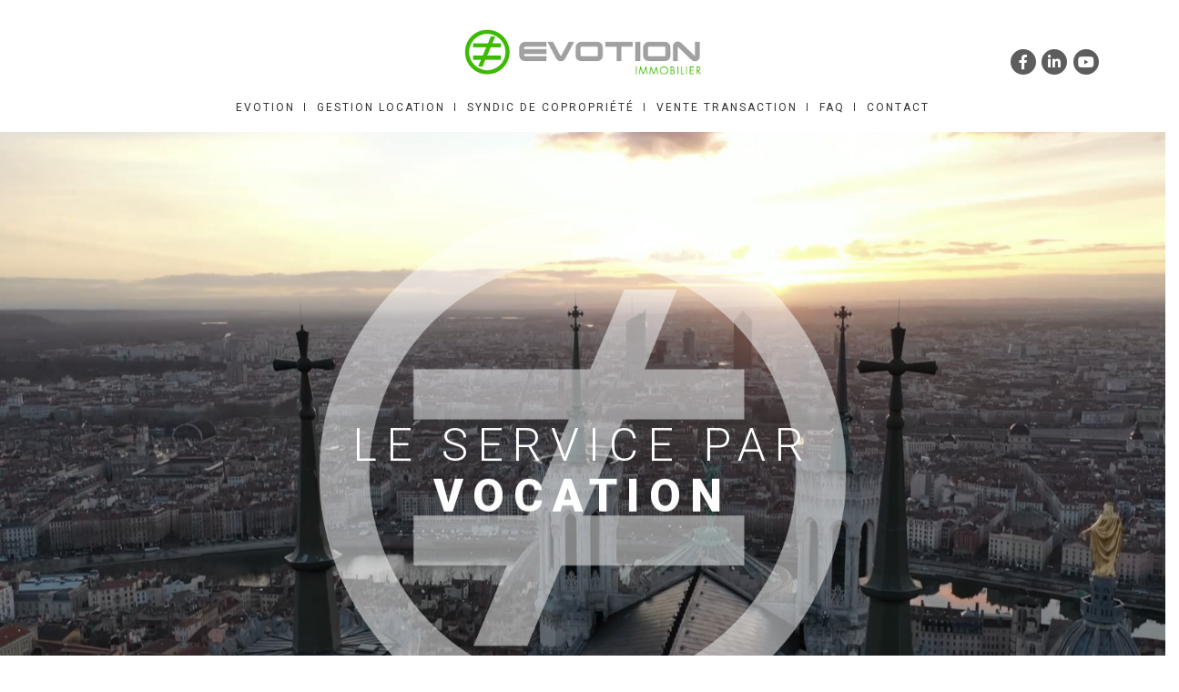

--- FILE ---
content_type: text/html; charset=UTF-8
request_url: https://www.groupe-evotion.com/
body_size: 11589
content:
<!DOCTYPE html>
<html lang="fr-FR">
<head>
    <meta charset="UTF-8">
    <meta name="viewport" content="width=device-width, initial-scale=1">
    <meta http-equiv="X-UA-Compatible" content="IE=edge">
    <link rel="profile" href="https://gmpg.org/xfn/11">
    <link rel="pingback" href="https://www.groupe-evotion.com/xmlrpc.php">
    <link rel="apple-touch-icon" sizes="57x57" href="https://www.groupe-evotion.com/composants/themes/evotion/inc/assets/img/favicon/apple-icon-57x57.png">
    <link rel="apple-touch-icon" sizes="60x60" href="https://www.groupe-evotion.com/composants/themes/evotion/inc/assets/img/favicon/apple-icon-60x60.png">
    <link rel="apple-touch-icon" sizes="72x72" href="https://www.groupe-evotion.com/composants/themes/evotion/inc/assets/img/favicon/apple-icon-72x72.png">
    <link rel="apple-touch-icon" sizes="76x76" href="https://www.groupe-evotion.com/composants/themes/evotion/inc/assets/img/favicon/apple-icon-76x76.png">
    <link rel="apple-touch-icon" sizes="114x114" href="https://www.groupe-evotion.com/composants/themes/evotion/inc/assets/img/favicon/apple-icon-114x114.png">
    <link rel="apple-touch-icon" sizes="120x120" href="https://www.groupe-evotion.com/composants/themes/evotion/inc/assets/img/favicon/apple-icon-120x120.png">
    <link rel="apple-touch-icon" sizes="144x144" href="https://www.groupe-evotion.com/composants/themes/evotion/inc/assets/img/favicon/apple-icon-144x144.png">
    <link rel="apple-touch-icon" sizes="152x152" href="https://www.groupe-evotion.com/composants/themes/evotion/inc/assets/img/favicon/apple-icon-152x152.png">
    <link rel="apple-touch-icon" sizes="180x180" href="https://www.groupe-evotion.com/composants/themes/evotion/inc/assets/img/favicon/apple-icon-180x180.png">
    <link rel="icon" type="image/png" sizes="192x192"  href="https://www.groupe-evotion.com/composants/themes/evotion/inc/assets/img/favicon/android-icon-192x192.png">
    <link rel="icon" type="image/png" sizes="32x32" href="https://www.groupe-evotion.com/composants/themes/evotion/inc/assets/img/favicon/favicon-32x32.png">
    <link rel="icon" type="image/png" sizes="96x96" href="https://www.groupe-evotion.com/composants/themes/evotion/inc/assets/img/favicon/favicon-96x96.png">
    <link rel="icon" type="image/png" sizes="16x16" href="https://www.groupe-evotion.com/composants/themes/evotion/inc/assets/img/favicon/favicon-16x16.png">
    <link rel="manifest" href="https://www.groupe-evotion.com/composants/themes/evotion/inc/assets/img/favicon/manifest.json">
    <meta name="msapplication-TileColor" content="#ffffff">
    <meta name="msapplication-TileImage" content="https://www.groupe-evotion.com/composants/themes/evotion/inc/assets/img/favicon/ms-icon-144x144.png">
    <meta name="theme-color" content="#ffffff">

<meta name='robots' content='index, follow, max-image-preview:large, max-snippet:-1, max-video-preview:-1' />

	<!-- This site is optimized with the Yoast SEO plugin v26.7 - https://yoast.com/wordpress/plugins/seo/ -->
	<title>Bienvenue chez Evotion, location-gestion, syndic et transaction à Lyon</title>
	<meta name="description" content="Certains syndics ont déjà fait leur mutation. La preuve par EVOTION, votre spécialiste Lyonnais de l&#039;immobilier" />
	<link rel="canonical" href="https://www.groupe-evotion.com/" />
	<meta property="og:locale" content="fr_FR" />
	<meta property="og:type" content="website" />
	<meta property="og:title" content="Bienvenue chez Evotion, location-gestion, syndic et transaction à Lyon" />
	<meta property="og:description" content="Certains syndics ont déjà fait leur mutation. La preuve par EVOTION, votre spécialiste Lyonnais de l&#039;immobilier" />
	<meta property="og:url" content="https://www.groupe-evotion.com/" />
	<meta property="og:site_name" content="Evotion" />
	<meta property="article:modified_time" content="2025-11-18T11:08:05+00:00" />
	<meta name="twitter:card" content="summary_large_image" />
	<script type="application/ld+json" class="yoast-schema-graph">{"@context":"https://schema.org","@graph":[{"@type":"WebPage","@id":"https://www.groupe-evotion.com/","url":"https://www.groupe-evotion.com/","name":"Bienvenue chez Evotion, location-gestion, syndic et transaction à Lyon","isPartOf":{"@id":"https://www.groupe-evotion.com/#website"},"about":{"@id":"https://www.groupe-evotion.com/#organization"},"datePublished":"2021-03-08T15:35:18+00:00","dateModified":"2025-11-18T11:08:05+00:00","description":"Certains syndics ont déjà fait leur mutation. La preuve par EVOTION, votre spécialiste Lyonnais de l'immobilier","breadcrumb":{"@id":"https://www.groupe-evotion.com/#breadcrumb"},"inLanguage":"fr-FR","potentialAction":[{"@type":"ReadAction","target":["https://www.groupe-evotion.com/"]}]},{"@type":"BreadcrumbList","@id":"https://www.groupe-evotion.com/#breadcrumb","itemListElement":[{"@type":"ListItem","position":1,"name":"Accueil"}]},{"@type":"WebSite","@id":"https://www.groupe-evotion.com/#website","url":"https://www.groupe-evotion.com/","name":"Evotion","description":"Le service par vocation","publisher":{"@id":"https://www.groupe-evotion.com/#organization"},"potentialAction":[{"@type":"SearchAction","target":{"@type":"EntryPoint","urlTemplate":"https://www.groupe-evotion.com/?s={search_term_string}"},"query-input":{"@type":"PropertyValueSpecification","valueRequired":true,"valueName":"search_term_string"}}],"inLanguage":"fr-FR"},{"@type":"Organization","@id":"https://www.groupe-evotion.com/#organization","name":"EVOTION","url":"https://www.groupe-evotion.com/","logo":{"@type":"ImageObject","inLanguage":"fr-FR","@id":"https://www.groupe-evotion.com/#/schema/logo/image/","url":"https://www.groupe-evotion.com/composants/uploads/2021/05/logo-evotion.png","contentUrl":"https://www.groupe-evotion.com/composants/uploads/2021/05/logo-evotion.png","width":360,"height":70,"caption":"EVOTION"},"image":{"@id":"https://www.groupe-evotion.com/#/schema/logo/image/"}}]}</script>
	<!-- / Yoast SEO plugin. -->


<link rel='dns-prefetch' href='//maxcdn.bootstrapcdn.com' />
<link rel='dns-prefetch' href='//cdnjs.cloudflare.com' />
<link rel="alternate" type="application/rss+xml" title="Evotion &raquo; Flux" href="https://www.groupe-evotion.com/feed/" />
<link rel="alternate" type="application/rss+xml" title="Evotion &raquo; Flux des commentaires" href="https://www.groupe-evotion.com/comments/feed/" />
<link rel="alternate" type="application/rss+xml" title="Evotion &raquo; Accueil Flux des commentaires" href="https://www.groupe-evotion.com/page-d-exemple/feed/" />
<link rel="alternate" title="oEmbed (JSON)" type="application/json+oembed" href="https://www.groupe-evotion.com/wp-json/oembed/1.0/embed?url=https%3A%2F%2Fwww.groupe-evotion.com%2F" />
<link rel="alternate" title="oEmbed (XML)" type="text/xml+oembed" href="https://www.groupe-evotion.com/wp-json/oembed/1.0/embed?url=https%3A%2F%2Fwww.groupe-evotion.com%2F&#038;format=xml" />
<style id='wp-img-auto-sizes-contain-inline-css' type='text/css'>
img:is([sizes=auto i],[sizes^="auto," i]){contain-intrinsic-size:3000px 1500px}
/*# sourceURL=wp-img-auto-sizes-contain-inline-css */
</style>
<link rel='stylesheet' id='font-awesome-css' href='//maxcdn.bootstrapcdn.com/font-awesome/4.3.0/css/font-awesome.min.css?ver=6.9' type='text/css' media='all' />
<link rel='stylesheet' id='cyberpretStyles-css' href='https://www.groupe-evotion.com/composants/plugins/cyberpret-calculettes/css/cyberpretStyles.css?ver=6.9' type='text/css' media='all' />
<style id='wp-emoji-styles-inline-css' type='text/css'>

	img.wp-smiley, img.emoji {
		display: inline !important;
		border: none !important;
		box-shadow: none !important;
		height: 1em !important;
		width: 1em !important;
		margin: 0 0.07em !important;
		vertical-align: -0.1em !important;
		background: none !important;
		padding: 0 !important;
	}
/*# sourceURL=wp-emoji-styles-inline-css */
</style>
<style id='wp-block-library-inline-css' type='text/css'>
:root{--wp-block-synced-color:#7a00df;--wp-block-synced-color--rgb:122,0,223;--wp-bound-block-color:var(--wp-block-synced-color);--wp-editor-canvas-background:#ddd;--wp-admin-theme-color:#007cba;--wp-admin-theme-color--rgb:0,124,186;--wp-admin-theme-color-darker-10:#006ba1;--wp-admin-theme-color-darker-10--rgb:0,107,160.5;--wp-admin-theme-color-darker-20:#005a87;--wp-admin-theme-color-darker-20--rgb:0,90,135;--wp-admin-border-width-focus:2px}@media (min-resolution:192dpi){:root{--wp-admin-border-width-focus:1.5px}}.wp-element-button{cursor:pointer}:root .has-very-light-gray-background-color{background-color:#eee}:root .has-very-dark-gray-background-color{background-color:#313131}:root .has-very-light-gray-color{color:#eee}:root .has-very-dark-gray-color{color:#313131}:root .has-vivid-green-cyan-to-vivid-cyan-blue-gradient-background{background:linear-gradient(135deg,#00d084,#0693e3)}:root .has-purple-crush-gradient-background{background:linear-gradient(135deg,#34e2e4,#4721fb 50%,#ab1dfe)}:root .has-hazy-dawn-gradient-background{background:linear-gradient(135deg,#faaca8,#dad0ec)}:root .has-subdued-olive-gradient-background{background:linear-gradient(135deg,#fafae1,#67a671)}:root .has-atomic-cream-gradient-background{background:linear-gradient(135deg,#fdd79a,#004a59)}:root .has-nightshade-gradient-background{background:linear-gradient(135deg,#330968,#31cdcf)}:root .has-midnight-gradient-background{background:linear-gradient(135deg,#020381,#2874fc)}:root{--wp--preset--font-size--normal:16px;--wp--preset--font-size--huge:42px}.has-regular-font-size{font-size:1em}.has-larger-font-size{font-size:2.625em}.has-normal-font-size{font-size:var(--wp--preset--font-size--normal)}.has-huge-font-size{font-size:var(--wp--preset--font-size--huge)}.has-text-align-center{text-align:center}.has-text-align-left{text-align:left}.has-text-align-right{text-align:right}.has-fit-text{white-space:nowrap!important}#end-resizable-editor-section{display:none}.aligncenter{clear:both}.items-justified-left{justify-content:flex-start}.items-justified-center{justify-content:center}.items-justified-right{justify-content:flex-end}.items-justified-space-between{justify-content:space-between}.screen-reader-text{border:0;clip-path:inset(50%);height:1px;margin:-1px;overflow:hidden;padding:0;position:absolute;width:1px;word-wrap:normal!important}.screen-reader-text:focus{background-color:#ddd;clip-path:none;color:#444;display:block;font-size:1em;height:auto;left:5px;line-height:normal;padding:15px 23px 14px;text-decoration:none;top:5px;width:auto;z-index:100000}html :where(.has-border-color){border-style:solid}html :where([style*=border-top-color]){border-top-style:solid}html :where([style*=border-right-color]){border-right-style:solid}html :where([style*=border-bottom-color]){border-bottom-style:solid}html :where([style*=border-left-color]){border-left-style:solid}html :where([style*=border-width]){border-style:solid}html :where([style*=border-top-width]){border-top-style:solid}html :where([style*=border-right-width]){border-right-style:solid}html :where([style*=border-bottom-width]){border-bottom-style:solid}html :where([style*=border-left-width]){border-left-style:solid}html :where(img[class*=wp-image-]){height:auto;max-width:100%}:where(figure){margin:0 0 1em}html :where(.is-position-sticky){--wp-admin--admin-bar--position-offset:var(--wp-admin--admin-bar--height,0px)}@media screen and (max-width:600px){html :where(.is-position-sticky){--wp-admin--admin-bar--position-offset:0px}}

/*# sourceURL=wp-block-library-inline-css */
</style><style id='global-styles-inline-css' type='text/css'>
:root{--wp--preset--aspect-ratio--square: 1;--wp--preset--aspect-ratio--4-3: 4/3;--wp--preset--aspect-ratio--3-4: 3/4;--wp--preset--aspect-ratio--3-2: 3/2;--wp--preset--aspect-ratio--2-3: 2/3;--wp--preset--aspect-ratio--16-9: 16/9;--wp--preset--aspect-ratio--9-16: 9/16;--wp--preset--color--black: #000000;--wp--preset--color--cyan-bluish-gray: #abb8c3;--wp--preset--color--white: #ffffff;--wp--preset--color--pale-pink: #f78da7;--wp--preset--color--vivid-red: #cf2e2e;--wp--preset--color--luminous-vivid-orange: #ff6900;--wp--preset--color--luminous-vivid-amber: #fcb900;--wp--preset--color--light-green-cyan: #7bdcb5;--wp--preset--color--vivid-green-cyan: #00d084;--wp--preset--color--pale-cyan-blue: #8ed1fc;--wp--preset--color--vivid-cyan-blue: #0693e3;--wp--preset--color--vivid-purple: #9b51e0;--wp--preset--gradient--vivid-cyan-blue-to-vivid-purple: linear-gradient(135deg,rgb(6,147,227) 0%,rgb(155,81,224) 100%);--wp--preset--gradient--light-green-cyan-to-vivid-green-cyan: linear-gradient(135deg,rgb(122,220,180) 0%,rgb(0,208,130) 100%);--wp--preset--gradient--luminous-vivid-amber-to-luminous-vivid-orange: linear-gradient(135deg,rgb(252,185,0) 0%,rgb(255,105,0) 100%);--wp--preset--gradient--luminous-vivid-orange-to-vivid-red: linear-gradient(135deg,rgb(255,105,0) 0%,rgb(207,46,46) 100%);--wp--preset--gradient--very-light-gray-to-cyan-bluish-gray: linear-gradient(135deg,rgb(238,238,238) 0%,rgb(169,184,195) 100%);--wp--preset--gradient--cool-to-warm-spectrum: linear-gradient(135deg,rgb(74,234,220) 0%,rgb(151,120,209) 20%,rgb(207,42,186) 40%,rgb(238,44,130) 60%,rgb(251,105,98) 80%,rgb(254,248,76) 100%);--wp--preset--gradient--blush-light-purple: linear-gradient(135deg,rgb(255,206,236) 0%,rgb(152,150,240) 100%);--wp--preset--gradient--blush-bordeaux: linear-gradient(135deg,rgb(254,205,165) 0%,rgb(254,45,45) 50%,rgb(107,0,62) 100%);--wp--preset--gradient--luminous-dusk: linear-gradient(135deg,rgb(255,203,112) 0%,rgb(199,81,192) 50%,rgb(65,88,208) 100%);--wp--preset--gradient--pale-ocean: linear-gradient(135deg,rgb(255,245,203) 0%,rgb(182,227,212) 50%,rgb(51,167,181) 100%);--wp--preset--gradient--electric-grass: linear-gradient(135deg,rgb(202,248,128) 0%,rgb(113,206,126) 100%);--wp--preset--gradient--midnight: linear-gradient(135deg,rgb(2,3,129) 0%,rgb(40,116,252) 100%);--wp--preset--font-size--small: 13px;--wp--preset--font-size--medium: 20px;--wp--preset--font-size--large: 36px;--wp--preset--font-size--x-large: 42px;--wp--preset--spacing--20: 0.44rem;--wp--preset--spacing--30: 0.67rem;--wp--preset--spacing--40: 1rem;--wp--preset--spacing--50: 1.5rem;--wp--preset--spacing--60: 2.25rem;--wp--preset--spacing--70: 3.38rem;--wp--preset--spacing--80: 5.06rem;--wp--preset--shadow--natural: 6px 6px 9px rgba(0, 0, 0, 0.2);--wp--preset--shadow--deep: 12px 12px 50px rgba(0, 0, 0, 0.4);--wp--preset--shadow--sharp: 6px 6px 0px rgba(0, 0, 0, 0.2);--wp--preset--shadow--outlined: 6px 6px 0px -3px rgb(255, 255, 255), 6px 6px rgb(0, 0, 0);--wp--preset--shadow--crisp: 6px 6px 0px rgb(0, 0, 0);}:where(.is-layout-flex){gap: 0.5em;}:where(.is-layout-grid){gap: 0.5em;}body .is-layout-flex{display: flex;}.is-layout-flex{flex-wrap: wrap;align-items: center;}.is-layout-flex > :is(*, div){margin: 0;}body .is-layout-grid{display: grid;}.is-layout-grid > :is(*, div){margin: 0;}:where(.wp-block-columns.is-layout-flex){gap: 2em;}:where(.wp-block-columns.is-layout-grid){gap: 2em;}:where(.wp-block-post-template.is-layout-flex){gap: 1.25em;}:where(.wp-block-post-template.is-layout-grid){gap: 1.25em;}.has-black-color{color: var(--wp--preset--color--black) !important;}.has-cyan-bluish-gray-color{color: var(--wp--preset--color--cyan-bluish-gray) !important;}.has-white-color{color: var(--wp--preset--color--white) !important;}.has-pale-pink-color{color: var(--wp--preset--color--pale-pink) !important;}.has-vivid-red-color{color: var(--wp--preset--color--vivid-red) !important;}.has-luminous-vivid-orange-color{color: var(--wp--preset--color--luminous-vivid-orange) !important;}.has-luminous-vivid-amber-color{color: var(--wp--preset--color--luminous-vivid-amber) !important;}.has-light-green-cyan-color{color: var(--wp--preset--color--light-green-cyan) !important;}.has-vivid-green-cyan-color{color: var(--wp--preset--color--vivid-green-cyan) !important;}.has-pale-cyan-blue-color{color: var(--wp--preset--color--pale-cyan-blue) !important;}.has-vivid-cyan-blue-color{color: var(--wp--preset--color--vivid-cyan-blue) !important;}.has-vivid-purple-color{color: var(--wp--preset--color--vivid-purple) !important;}.has-black-background-color{background-color: var(--wp--preset--color--black) !important;}.has-cyan-bluish-gray-background-color{background-color: var(--wp--preset--color--cyan-bluish-gray) !important;}.has-white-background-color{background-color: var(--wp--preset--color--white) !important;}.has-pale-pink-background-color{background-color: var(--wp--preset--color--pale-pink) !important;}.has-vivid-red-background-color{background-color: var(--wp--preset--color--vivid-red) !important;}.has-luminous-vivid-orange-background-color{background-color: var(--wp--preset--color--luminous-vivid-orange) !important;}.has-luminous-vivid-amber-background-color{background-color: var(--wp--preset--color--luminous-vivid-amber) !important;}.has-light-green-cyan-background-color{background-color: var(--wp--preset--color--light-green-cyan) !important;}.has-vivid-green-cyan-background-color{background-color: var(--wp--preset--color--vivid-green-cyan) !important;}.has-pale-cyan-blue-background-color{background-color: var(--wp--preset--color--pale-cyan-blue) !important;}.has-vivid-cyan-blue-background-color{background-color: var(--wp--preset--color--vivid-cyan-blue) !important;}.has-vivid-purple-background-color{background-color: var(--wp--preset--color--vivid-purple) !important;}.has-black-border-color{border-color: var(--wp--preset--color--black) !important;}.has-cyan-bluish-gray-border-color{border-color: var(--wp--preset--color--cyan-bluish-gray) !important;}.has-white-border-color{border-color: var(--wp--preset--color--white) !important;}.has-pale-pink-border-color{border-color: var(--wp--preset--color--pale-pink) !important;}.has-vivid-red-border-color{border-color: var(--wp--preset--color--vivid-red) !important;}.has-luminous-vivid-orange-border-color{border-color: var(--wp--preset--color--luminous-vivid-orange) !important;}.has-luminous-vivid-amber-border-color{border-color: var(--wp--preset--color--luminous-vivid-amber) !important;}.has-light-green-cyan-border-color{border-color: var(--wp--preset--color--light-green-cyan) !important;}.has-vivid-green-cyan-border-color{border-color: var(--wp--preset--color--vivid-green-cyan) !important;}.has-pale-cyan-blue-border-color{border-color: var(--wp--preset--color--pale-cyan-blue) !important;}.has-vivid-cyan-blue-border-color{border-color: var(--wp--preset--color--vivid-cyan-blue) !important;}.has-vivid-purple-border-color{border-color: var(--wp--preset--color--vivid-purple) !important;}.has-vivid-cyan-blue-to-vivid-purple-gradient-background{background: var(--wp--preset--gradient--vivid-cyan-blue-to-vivid-purple) !important;}.has-light-green-cyan-to-vivid-green-cyan-gradient-background{background: var(--wp--preset--gradient--light-green-cyan-to-vivid-green-cyan) !important;}.has-luminous-vivid-amber-to-luminous-vivid-orange-gradient-background{background: var(--wp--preset--gradient--luminous-vivid-amber-to-luminous-vivid-orange) !important;}.has-luminous-vivid-orange-to-vivid-red-gradient-background{background: var(--wp--preset--gradient--luminous-vivid-orange-to-vivid-red) !important;}.has-very-light-gray-to-cyan-bluish-gray-gradient-background{background: var(--wp--preset--gradient--very-light-gray-to-cyan-bluish-gray) !important;}.has-cool-to-warm-spectrum-gradient-background{background: var(--wp--preset--gradient--cool-to-warm-spectrum) !important;}.has-blush-light-purple-gradient-background{background: var(--wp--preset--gradient--blush-light-purple) !important;}.has-blush-bordeaux-gradient-background{background: var(--wp--preset--gradient--blush-bordeaux) !important;}.has-luminous-dusk-gradient-background{background: var(--wp--preset--gradient--luminous-dusk) !important;}.has-pale-ocean-gradient-background{background: var(--wp--preset--gradient--pale-ocean) !important;}.has-electric-grass-gradient-background{background: var(--wp--preset--gradient--electric-grass) !important;}.has-midnight-gradient-background{background: var(--wp--preset--gradient--midnight) !important;}.has-small-font-size{font-size: var(--wp--preset--font-size--small) !important;}.has-medium-font-size{font-size: var(--wp--preset--font-size--medium) !important;}.has-large-font-size{font-size: var(--wp--preset--font-size--large) !important;}.has-x-large-font-size{font-size: var(--wp--preset--font-size--x-large) !important;}
/*# sourceURL=global-styles-inline-css */
</style>

<style id='classic-theme-styles-inline-css' type='text/css'>
/*! This file is auto-generated */
.wp-block-button__link{color:#fff;background-color:#32373c;border-radius:9999px;box-shadow:none;text-decoration:none;padding:calc(.667em + 2px) calc(1.333em + 2px);font-size:1.125em}.wp-block-file__button{background:#32373c;color:#fff;text-decoration:none}
/*# sourceURL=/wp-includes/css/classic-themes.min.css */
</style>
<link rel='stylesheet' id='rs-plugin-settings-css' href='https://www.groupe-evotion.com/composants/plugins/revslider/public/assets/css/rs6.css?ver=6.4.3' type='text/css' media='all' />
<style id='rs-plugin-settings-inline-css' type='text/css'>
#rs-demo-id {}
/*# sourceURL=rs-plugin-settings-inline-css */
</style>
<link rel='stylesheet' id='evotion-bootstrap-css-css' href='https://www.groupe-evotion.com/composants/themes/evotion/inc/assets/css/bootstrap.min.css?ver=6.9' type='text/css' media='all' />
<link rel='stylesheet' id='fontawesome-cdn-css' href='https://cdnjs.cloudflare.com/ajax/libs/font-awesome/5.15.3/css/all.min.css?ver=6.9' type='text/css' media='all' />
<link rel='stylesheet' id='main-css-css' href='https://www.groupe-evotion.com/composants/themes/evotion/inc/assets/css/main.css?ver=6.9' type='text/css' media='all' />
<link rel='stylesheet' id='evotion-style-css' href='https://www.groupe-evotion.com/composants/themes/evotion/style.css?ver=6.9' type='text/css' media='all' />
<link rel='stylesheet' id='owlcarousel-css-css' href='https://www.groupe-evotion.com/composants/themes/evotion/inc/assets/css/owl.carousel.min.css?ver=6.9' type='text/css' media='all' />
<link rel='stylesheet' id='js_composer_front-css' href='https://www.groupe-evotion.com/composants/plugins/js_composer/assets/css/js_composer.min.css?ver=6.6.0' type='text/css' media='all' />
<link rel='stylesheet' id='bsf-Defaults-css' href='https://www.groupe-evotion.com/composants/uploads/smile_fonts/Defaults/Defaults.css?ver=3.19.9' type='text/css' media='all' />
<script type="text/javascript" src="https://www.groupe-evotion.com/wp-includes/js/jquery/jquery.min.js?ver=3.7.1" id="jquery-core-js"></script>
<script type="text/javascript" src="https://www.groupe-evotion.com/wp-includes/js/jquery/jquery-migrate.min.js?ver=3.4.1" id="jquery-migrate-js"></script>
<script type="text/javascript" src="https://www.groupe-evotion.com/composants/plugins/revslider/public/assets/js/rbtools.min.js?ver=6.4.3" id="tp-tools-js"></script>
<script type="text/javascript" src="https://www.groupe-evotion.com/composants/plugins/revslider/public/assets/js/rs6.min.js?ver=6.4.3" id="revmin-js"></script>
<link rel="https://api.w.org/" href="https://www.groupe-evotion.com/wp-json/" /><link rel="alternate" title="JSON" type="application/json" href="https://www.groupe-evotion.com/wp-json/wp/v2/pages/2" /><link rel="EditURI" type="application/rsd+xml" title="RSD" href="https://www.groupe-evotion.com/xmlrpc.php?rsd" />
<link rel='shortlink' href='https://www.groupe-evotion.com/' />
<link rel="pingback" href="https://www.groupe-evotion.com/xmlrpc.php"><meta name="generator" content="Powered by WPBakery Page Builder - drag and drop page builder for WordPress."/>
<meta name="generator" content="Powered by Slider Revolution 6.4.3 - responsive, Mobile-Friendly Slider Plugin for WordPress with comfortable drag and drop interface." />
<script type="text/javascript">function setREVStartSize(e){
			//window.requestAnimationFrame(function() {				 
				window.RSIW = window.RSIW===undefined ? window.innerWidth : window.RSIW;	
				window.RSIH = window.RSIH===undefined ? window.innerHeight : window.RSIH;	
				try {								
					var pw = document.getElementById(e.c).parentNode.offsetWidth,
						newh;
					pw = pw===0 || isNaN(pw) ? window.RSIW : pw;
					e.tabw = e.tabw===undefined ? 0 : parseInt(e.tabw);
					e.thumbw = e.thumbw===undefined ? 0 : parseInt(e.thumbw);
					e.tabh = e.tabh===undefined ? 0 : parseInt(e.tabh);
					e.thumbh = e.thumbh===undefined ? 0 : parseInt(e.thumbh);
					e.tabhide = e.tabhide===undefined ? 0 : parseInt(e.tabhide);
					e.thumbhide = e.thumbhide===undefined ? 0 : parseInt(e.thumbhide);
					e.mh = e.mh===undefined || e.mh=="" || e.mh==="auto" ? 0 : parseInt(e.mh,0);		
					if(e.layout==="fullscreen" || e.l==="fullscreen") 						
						newh = Math.max(e.mh,window.RSIH);					
					else{					
						e.gw = Array.isArray(e.gw) ? e.gw : [e.gw];
						for (var i in e.rl) if (e.gw[i]===undefined || e.gw[i]===0) e.gw[i] = e.gw[i-1];					
						e.gh = e.el===undefined || e.el==="" || (Array.isArray(e.el) && e.el.length==0)? e.gh : e.el;
						e.gh = Array.isArray(e.gh) ? e.gh : [e.gh];
						for (var i in e.rl) if (e.gh[i]===undefined || e.gh[i]===0) e.gh[i] = e.gh[i-1];
											
						var nl = new Array(e.rl.length),
							ix = 0,						
							sl;					
						e.tabw = e.tabhide>=pw ? 0 : e.tabw;
						e.thumbw = e.thumbhide>=pw ? 0 : e.thumbw;
						e.tabh = e.tabhide>=pw ? 0 : e.tabh;
						e.thumbh = e.thumbhide>=pw ? 0 : e.thumbh;					
						for (var i in e.rl) nl[i] = e.rl[i]<window.RSIW ? 0 : e.rl[i];
						sl = nl[0];									
						for (var i in nl) if (sl>nl[i] && nl[i]>0) { sl = nl[i]; ix=i;}															
						var m = pw>(e.gw[ix]+e.tabw+e.thumbw) ? 1 : (pw-(e.tabw+e.thumbw)) / (e.gw[ix]);					
						newh =  (e.gh[ix] * m) + (e.tabh + e.thumbh);
					}				
					if(window.rs_init_css===undefined) window.rs_init_css = document.head.appendChild(document.createElement("style"));					
					document.getElementById(e.c).height = newh+"px";
					window.rs_init_css.innerHTML += "#"+e.c+"_wrapper { height: "+newh+"px }";				
				} catch(e){
					console.log("Failure at Presize of Slider:" + e)
				}					   
			//});
		  };</script>
<style type="text/css" data-type="vc_custom-css">.os-col-xs-8 span {font-size: 18px; font-family: "Roboto", sans-serif;}</style><noscript><style> .wpb_animate_when_almost_visible { opacity: 1; }</style></noscript><!-- Global site tag (gtag.js) - Google Analytics -->
<script async src="https://www.googletagmanager.com/gtag/js?id=G-BE6BSS1QZV"></script>
<script>
  window.dataLayer = window.dataLayer || [];
  function gtag(){dataLayer.push(arguments);}
  gtag('js', new Date());

  gtag('config', 'G-BE6BSS1QZV');
</script>
</head>

<body data-rsssl=1 class="home wp-singular page-template-default page page-id-2 wp-theme-evotion group-blog wpb-js-composer js-comp-ver-6.6.0 vc_responsive">


<header id="masthead" role="banner">
    <div class="header-top container">
        <div class="logo">
            <a href="https://www.groupe-evotion.com/">
                <img src="https://www.groupe-evotion.com/composants/themes/evotion/inc/assets/img/logo-evotion-vert.png" alt="Evotion">
            </a>
        </div>
        <ul class="rs">
                            <li><a href="https://www.facebook.com/evotion.lyon" rel="noopener" target="_blank"><i class="fab fa-facebook-f"></i></a></li>
                                        <li><a href="https://www.linkedin.com/in/evotion/" rel="noopener" target="_blank"><i class="fab fa-linkedin-in"></i></a></li>
                                                    <li><a href="https://www.youtube.com/channel/UC-EPDRd25O3HDnSS1vPa9Ww" rel="noopener" target="_blank"><i class="fab fa-youtube"></i></a></li>
                    </ul>
        <div id="nav-icon">
            <div><span></span><span></span><span></span></div>
        </div>
    </div>

    <div id="header-menu">
        <div class="container">
            <nav class="nav-main"><ul id="primary-menu" class="menu"><li id="menu-item-98" class="menu-item menu-item-type-post_type menu-item-object-page menu-item-98"><a href="https://www.groupe-evotion.com/evotion/">Evotion</a></li>
<li id="menu-item-26" class="menu-item menu-item-type-post_type menu-item-object-page menu-item-26"><a href="https://www.groupe-evotion.com/gestion-location/">Gestion location</a></li>
<li id="menu-item-25" class="menu-item menu-item-type-post_type menu-item-object-page menu-item-25"><a href="https://www.groupe-evotion.com/syndic-de-copropriete/">Syndic de copropriété</a></li>
<li id="menu-item-24" class="menu-item menu-item-type-post_type menu-item-object-page menu-item-24"><a href="https://www.groupe-evotion.com/vente-transaction/">Vente transaction</a></li>
<li id="menu-item-23" class="menu-item menu-item-type-post_type menu-item-object-page menu-item-23"><a href="https://www.groupe-evotion.com/faq/">FAQ</a></li>
<li id="menu-item-22" class="menu-item menu-item-type-post_type menu-item-object-page menu-item-22"><a href="https://www.groupe-evotion.com/contact/">Contact</a></li>
</ul></nav>        </div>
    </div><!--#header-menu-->
</header><!-- #masthead -->


<div id="page" class="site">
	<div id="content" class="site-content">
	<section id="primary">
		<main id="main" class="site-main" role="main">

			
<article id="post-2" class="post-2 page type-page status-publish hentry">
	
	<div class="entry-content">
		<div class="vc_row wpb_row vc_row-fluid"><div class="wpb_column vc_column_container vc_col-sm-12"><div class="vc_column-inner"><div class="wpb_wrapper">
			<!-- START Accueil REVOLUTION SLIDER 6.4.3 --><p class="rs-p-wp-fix"></p>
			<rs-module-wrap id="rev_slider_1_1_wrapper" data-source="gallery" style="background:transparent;padding:0;margin:0px auto;margin-top:0;margin-bottom:0;">
				<rs-module id="rev_slider_1_1" style="" data-version="6.4.3">
					<rs-slides>
						<rs-slide data-key="rs-1" data-title="Slide" data-duration="34000ms"data-sba="g:true;" data-anim="ms:250;" data-in="o:0;" data-out="a:false;" data-sloop="s:0;e:34000;">
							<img fetchpriority="high" decoding="async" src="//www.groupe-evotion.com/composants/uploads/revslider/video-media/evotion-header-2025_1.jpeg" title="evotion-header-2025_1.jpeg" width="1920" height="1080" data-parallax="6" class="rev-slidebg" data-no-retina>
							<rs-bgvideo 
								data-video="w:100%;h:100%;nse:false;l:true;ptimer:false;vfc:true;"
								data-mp4="//www.groupe-evotion.com/composants/uploads/2025/11/evotion-header-2025.mp4"
							></rs-bgvideo>
<!--
							--><rs-layer
								id="slider-1-slide-1-layer-0" 
								data-type="image"
								data-rsp_ch="on"
								data-xy="x:c;y:m;"
								data-text="w:normal;s:20,16,12,7;l:0,20,15,9;"
								data-dim="w:580px,500px,450px,400px;h:580px,500px,450px,400px;"
								data-btrans="o:0.5;"
								data-frame_0="sX:0.9;sY:0.9;"
								data-frame_1="e:power2.inOut;st:740;sp:2280;sR:740;"
								data-frame_999="sX:0.9;sY:0.9;o:0;st:32630;sp:1300;sR:29610;"
								style="z-index:8;"
							><img decoding="async" src="//www.groupe-evotion.com/composants/uploads/2021/05/logo-without-txt.png" width="750" height="750" data-no-retina> 
							</rs-layer><!--

							--><rs-layer
								id="slider-1-slide-1-layer-1" 
								data-type="text"
								data-rsp_ch="on"
								data-xy="x:c;y:m;yo:-31px,-45px,-36px,-33px;"
								data-text="w:normal;s:50,55,50,45;l:50,55,50,45;ls:10px,8px,6px,3px;a:center;"
								data-frame_0="y:-100%;"
								data-frame_0_mask="u:t;"
								data-frame_1="st:1500;sp:1500;sR:1500;"
								data-frame_1_mask="u:t;"
								data-frame_999="y:100%;o:0;st:3000;sp:1200;"
								data-frame_999_mask="u:t;"
								style="z-index:29;font-family:Roboto;"
							>LE SERVICE PAR 
							</rs-layer><!--

							--><rs-layer
								id="slider-1-slide-1-layer-2" 
								data-type="text"
								data-rsp_ch="on"
								data-xy="x:c;y:m;yo:25px,25px,25px,20px;"
								data-text="w:normal;s:50,60,55,50;l:50,60,55,50;ls:10px,8px,6px,3px;fw:900;a:center;"
								data-frame_0="y:-100%;"
								data-frame_0_mask="u:t;"
								data-frame_1="st:1780;sp:1600;sR:1780;"
								data-frame_1_mask="u:t;"
								data-frame_999="y:100%;o:0;st:31500;sp:1200;sR:28120;"
								data-frame_999_mask="u:t;"
								style="z-index:9;font-family:Roboto;"
							>VOCATION 
							</rs-layer><!--

							--><rs-layer
								id="slider-1-slide-1-layer-4" 
								data-type="text"
								data-rsp_ch="on"
								data-xy="x:c;y:m;yo:-31px,-45px,-36px,-33px;"
								data-text="w:normal;s:50,55,50,45;l:50,55,50,45;ls:10px,8px,6px,3px;a:center;"
								data-frame_0="y:-100%;"
								data-frame_0_mask="u:t;"
								data-frame_1="st:3000;sp:1500;sR:3000;"
								data-frame_1_mask="u:t;"
								data-frame_999="y:100%;o:0;st:4500;sp:1200;"
								data-frame_999_mask="u:t;"
								style="z-index:25;font-family:Roboto;"
							>LA LOCATION PAR 
							</rs-layer><!--

							--><rs-layer
								id="slider-1-slide-1-layer-5" 
								data-type="text"
								data-rsp_ch="on"
								data-xy="x:c;y:m;yo:-31px,-45px,-36px,-33px;"
								data-text="w:normal;s:50,55,50,45;l:50,55,50,45;ls:10px,8px,6px,3px;a:center;"
								data-frame_0="y:-100%;"
								data-frame_0_mask="u:t;"
								data-frame_1="st:4500;sp:1500;sR:4500;"
								data-frame_1_mask="u:t;"
								data-frame_999="y:100%;o:0;st:6000;sp:1200;"
								data-frame_999_mask="u:t;"
								style="z-index:21;font-family:Roboto;"
							>LA GESTION PAR 
							</rs-layer><!--

							--><rs-layer
								id="slider-1-slide-1-layer-6" 
								data-type="text"
								data-rsp_ch="on"
								data-xy="x:c;y:m;yo:-31px,-45px,-36px,-33px;"
								data-text="w:normal;s:50,55,50,45;l:50,55,50,45;ls:10px,8px,6px,3px;a:center;"
								data-frame_0="y:-100%;"
								data-frame_0_mask="u:t;"
								data-frame_1="st:6000;sp:1500;sR:6000;"
								data-frame_1_mask="u:t;"
								data-frame_999="y:100%;o:0;st:7500;sp:1200;"
								data-frame_999_mask="u:t;"
								style="z-index:16;font-family:Roboto;"
							>LE SYNDIC PAR 
							</rs-layer><!--

							--><rs-layer
								id="slider-1-slide-1-layer-7" 
								data-type="text"
								data-rsp_ch="on"
								data-xy="x:c;y:m;yo:-31px,-45px,-36px,-33px;"
								data-text="w:normal;s:50,55,50,38;l:50,55,50,45;ls:10px,8px,6px,3px;a:center;"
								data-frame_0="y:-100%;"
								data-frame_0_mask="u:t;"
								data-frame_1="st:7500;sp:1500;sR:7500;"
								data-frame_1_mask="u:t;"
								data-frame_999="y:100%;o:0;st:9000;sp:1200;"
								data-frame_999_mask="u:t;"
								style="z-index:13;font-family:Roboto;"
							>LA TRANSACTION PAR 
							</rs-layer><!--

							--><rs-layer
								id="slider-1-slide-1-layer-8" 
								data-type="text"
								data-rsp_ch="on"
								data-xy="x:c;y:m;yo:-31px,-45px,-36px,-33px;"
								data-text="w:normal;s:50,55,50,45;l:50,55,50,45;ls:10px,8px,6px,3px;a:center;"
								data-frame_0="y:-100%;"
								data-frame_0_mask="u:t;"
								data-frame_1="st:18000;sp:1500;sR:18000;"
								data-frame_1_mask="u:t;"
								data-frame_999="y:100%;o:0;st:19500;sp:1200;"
								data-frame_999_mask="u:t;"
								style="z-index:23;font-family:Roboto;"
							>LA LOCATION PAR 
							</rs-layer><!--

							--><rs-layer
								id="slider-1-slide-1-layer-9" 
								data-type="text"
								data-rsp_ch="on"
								data-xy="x:c;y:m;yo:-31px,-45px,-36px,-33px;"
								data-text="w:normal;s:50,55,50,45;l:50,55,50,45;ls:10px,8px,6px,3px;a:center;"
								data-frame_0="y:-100%;"
								data-frame_0_mask="u:t;"
								data-frame_1="st:9000;sp:1500;sR:9000;"
								data-frame_1_mask="u:t;"
								data-frame_999="y:100%;o:0;st:10500;sp:1200;"
								data-frame_999_mask="u:t;"
								style="z-index:28;font-family:Roboto;"
							>LE SERVICE PAR 
							</rs-layer><!--

							--><rs-layer
								id="slider-1-slide-1-layer-10" 
								data-type="text"
								data-rsp_ch="on"
								data-xy="x:c;y:m;yo:-31px,-45px,-36px,-33px;"
								data-text="w:normal;s:50,55,50,45;l:50,55,50,45;ls:10px,8px,6px,3px;a:center;"
								data-frame_0="y:-100%;"
								data-frame_0_mask="u:t;"
								data-frame_1="st:12000;sp:1500;sR:12000;"
								data-frame_1_mask="u:t;"
								data-frame_999="y:100%;o:0;st:13500;sp:1200;"
								data-frame_999_mask="u:t;"
								style="z-index:20;font-family:Roboto;"
							>LA GESTION PAR 
							</rs-layer><!--

							--><rs-layer
								id="slider-1-slide-1-layer-11" 
								data-type="text"
								data-rsp_ch="on"
								data-xy="x:c;y:m;yo:-31px,-45px,-36px,-33px;"
								data-text="w:normal;s:50,55,50,45;l:50,55,50,45;ls:10px,8px,6px,3px;a:center;"
								data-frame_0="y:-100%;"
								data-frame_0_mask="u:t;"
								data-frame_1="st:13500;sp:1500;sR:13500;"
								data-frame_1_mask="u:t;"
								data-frame_999="y:100%;o:0;st:15000;sp:1200;"
								data-frame_999_mask="u:t;"
								style="z-index:19;font-family:Roboto;"
							>LE SYNDIC PAR 
							</rs-layer><!--

							--><rs-layer
								id="slider-1-slide-1-layer-12" 
								data-type="text"
								data-rsp_ch="on"
								data-xy="x:c;y:m;yo:-31px,-45px,-36px,-33px;"
								data-text="w:normal;s:50,55,50,37;l:50,55,50,45;ls:10px,8px,6px,3px;a:center;"
								data-frame_0="y:-100%;"
								data-frame_0_mask="u:t;"
								data-frame_1="st:15000;sp:1500;sR:15000;"
								data-frame_1_mask="u:t;"
								data-frame_999="y:100%;o:0;st:16500;sp:1200;"
								data-frame_999_mask="u:t;"
								style="z-index:12;font-family:Roboto;"
							>LA TRANSACTION PAR 
							</rs-layer><!--

							--><rs-layer
								id="slider-1-slide-1-layer-13" 
								data-type="text"
								data-rsp_ch="on"
								data-xy="x:c;y:m;yo:-31px,-45px,-36px,-33px;"
								data-text="w:normal;s:50,55,50,45;l:50,55,50,45;ls:10px,8px,6px,3px;a:center;"
								data-frame_0="y:-100%;"
								data-frame_0_mask="u:t;"
								data-frame_1="st:16500;sp:1500;sR:16500;"
								data-frame_1_mask="u:t;"
								data-frame_999="y:100%;o:0;st:18000;sp:1200;"
								data-frame_999_mask="u:t;"
								style="z-index:27;font-family:Roboto;"
							>LE SERVICE PAR 
							</rs-layer><!--

							--><rs-layer
								id="slider-1-slide-1-layer-14" 
								data-type="text"
								data-rsp_ch="on"
								data-xy="x:c;y:m;yo:-31px,-45px,-36px,-33px;"
								data-text="w:normal;s:50,55,50,45;l:50,55,50,45;ls:10px,8px,6px,3px;a:center;"
								data-frame_0="y:-100%;"
								data-frame_0_mask="u:t;"
								data-frame_1="st:10500;sp:1500;sR:10500;"
								data-frame_1_mask="u:t;"
								data-frame_999="y:100%;o:0;st:12000;sp:1200;"
								data-frame_999_mask="u:t;"
								style="z-index:24;font-family:Roboto;"
							>LA LOCATION PAR 
							</rs-layer><!--

							--><rs-layer
								id="slider-1-slide-1-layer-15" 
								data-type="text"
								data-rsp_ch="on"
								data-xy="x:c;y:m;yo:-31px,-45px,-36px,-33px;"
								data-text="w:normal;s:50,55,50,45;l:50,55,50,45;ls:10px,8px,6px,3px;a:center;"
								data-frame_0="y:-100%;"
								data-frame_0_mask="u:t;"
								data-frame_1="st:19500;sp:1500;sR:19500;"
								data-frame_1_mask="u:t;"
								data-frame_999="y:100%;o:0;st:21000;sp:1200;"
								data-frame_999_mask="u:t;"
								style="z-index:18;font-family:Roboto;"
							>LA GESTION PAR 
							</rs-layer><!--

							--><rs-layer
								id="slider-1-slide-1-layer-16" 
								data-type="text"
								data-rsp_ch="on"
								data-xy="x:c;y:m;yo:-31px,-45px,-36px,-33px;"
								data-text="w:normal;s:50,55,50,45;l:50,55,50,45;ls:10px,8px,6px,3px;a:center;"
								data-frame_0="y:-100%;"
								data-frame_0_mask="u:t;"
								data-frame_1="st:21000;sp:1500;sR:21000;"
								data-frame_1_mask="u:t;"
								data-frame_999="y:100%;o:0;st:22500;sp:1200;"
								data-frame_999_mask="u:t;"
								style="z-index:15;font-family:Roboto;"
							>LE SYNDIC PAR 
							</rs-layer><!--

							--><rs-layer
								id="slider-1-slide-1-layer-17" 
								data-type="text"
								data-rsp_ch="on"
								data-xy="x:c;y:m;yo:-31px,-45px,-36px,-33px;"
								data-text="w:normal;s:50,55,50,37;l:50,55,50,45;ls:10px,8px,6px,3px;a:center;"
								data-frame_0="y:-100%;"
								data-frame_0_mask="u:t;"
								data-frame_1="st:22500;sp:1500;sR:22500;"
								data-frame_1_mask="u:t;"
								data-frame_999="y:100%;o:0;st:24000;sp:1200;"
								data-frame_999_mask="u:t;"
								style="z-index:11;font-family:Roboto;"
							>LA TRANSACTION PAR 
							</rs-layer><!--

							--><rs-layer
								id="slider-1-slide-1-layer-18" 
								data-type="text"
								data-rsp_ch="on"
								data-xy="x:c;y:m;yo:-31px,-45px,-36px,-33px;"
								data-text="w:normal;s:50,55,50,45;l:50,55,50,45;ls:10px,8px,6px,3px;a:center;"
								data-frame_0="y:-100%;"
								data-frame_0_mask="u:t;"
								data-frame_1="st:24000;sp:1500;sR:24000;"
								data-frame_1_mask="u:t;"
								data-frame_999="y:100%;o:0;st:25500;sp:1200;"
								data-frame_999_mask="u:t;"
								style="z-index:26;font-family:Roboto;"
							>LE SERVICE PAR 
							</rs-layer><!--

							--><rs-layer
								id="slider-1-slide-1-layer-19" 
								data-type="text"
								data-rsp_ch="on"
								data-xy="x:c;y:m;yo:-31px,-45px,-36px,-33px;"
								data-text="w:normal;s:50,55,50,45;l:50,55,50,45;ls:10px,8px,6px,3px;a:center;"
								data-frame_0="y:-100%;"
								data-frame_0_mask="u:t;"
								data-frame_1="st:25500;sp:1500;sR:25500;"
								data-frame_1_mask="u:t;"
								data-frame_999="y:100%;o:0;st:27000;sp:1200;"
								data-frame_999_mask="u:t;"
								style="z-index:22;font-family:Roboto;"
							>LA LOCATION PAR 
							</rs-layer><!--

							--><rs-layer
								id="slider-1-slide-1-layer-20" 
								data-type="text"
								data-rsp_ch="on"
								data-xy="x:c;y:m;yo:-31px,-45px,-36px,-33px;"
								data-text="w:normal;s:50,55,50,45;l:50,55,50,45;ls:10px,8px,6px,3px;a:center;"
								data-frame_0="y:-100%;"
								data-frame_0_mask="u:t;"
								data-frame_1="st:27000;sp:1500;sR:27000;"
								data-frame_1_mask="u:t;"
								data-frame_999="y:100%;o:0;st:28500;sp:1200;"
								data-frame_999_mask="u:t;"
								style="z-index:17;font-family:Roboto;"
							>LA GESTION PAR 
							</rs-layer><!--

							--><rs-layer
								id="slider-1-slide-1-layer-21" 
								data-type="text"
								data-rsp_ch="on"
								data-xy="x:c;y:m;yo:-31px,-45px,-36px,-33px;"
								data-text="w:normal;s:50,55,50,45;l:50,55,50,45;ls:10px,8px,6px,3px;a:center;"
								data-frame_0="y:-100%;"
								data-frame_0_mask="u:t;"
								data-frame_1="st:28500;sp:1500;sR:28500;"
								data-frame_1_mask="u:t;"
								data-frame_999="y:100%;o:0;st:30000;sp:1200;"
								data-frame_999_mask="u:t;"
								style="z-index:14;font-family:Roboto;"
							>LE SYNDIC PAR 
							</rs-layer><!--

							--><rs-layer
								id="slider-1-slide-1-layer-22" 
								data-type="text"
								data-rsp_ch="on"
								data-xy="x:c;y:m;yo:-31px,-45px,-36px,-33px;"
								data-text="w:normal;s:50,55,50,37;l:50,55,50,45;ls:10px,8px,6px,3px;a:center;"
								data-frame_0="y:-100%;"
								data-frame_0_mask="u:t;"
								data-frame_1="st:30000;sp:1500;sR:30000;"
								data-frame_1_mask="u:t;"
								data-frame_999="y:100%;o:0;st:31500;sp:1200;"
								data-frame_999_mask="u:t;"
								style="z-index:10;font-family:Roboto;"
							>LA TRANSACTION PAR 
							</rs-layer><!--
-->						</rs-slide>
					</rs-slides>
				</rs-module>
				<script type="text/javascript">
					setREVStartSize({c: 'rev_slider_1_1',rl:[1240,1024,778,480],el:[750,740,730,480],gw:[1240,1024,778,480],gh:[750,740,730,480],type:'hero',justify:'',layout:'fullwidth',mh:"0"});
					var	revapi1,
						tpj;
					function revinit_revslider11() {
					jQuery(function() {
						tpj = jQuery;
						revapi1 = tpj("#rev_slider_1_1");
						if(revapi1==undefined || revapi1.revolution == undefined){
							revslider_showDoubleJqueryError("rev_slider_1_1");
						}else{
							revapi1.revolution({
								sliderType:"hero",
								sliderLayout:"fullwidth",
								visibilityLevels:"1240,1024,778,480",
								gridwidth:"1240,1024,778,480",
								gridheight:"750,740,730,480",
								perspective:600,
								perspectiveType:"global",
								editorheight:"750,740,730,480",
								responsiveLevels:"1240,1024,778,480",
								progressBar:{disableProgressBar:true},
								navigation: {
									onHoverStop:false
								},
								parallax: {
									levels:[5,10,15,20,25,30,35,40,45,46,47,48,49,50,51,30],
									type:"scroll",
									origo:"slidercenter",
									speed:0
								},
								scrolleffect: {
									set:true,
									multiplicator:1.3,
									multiplicator_layers:1.3
								},
								fallbacks: {
									allowHTML5AutoPlayOnAndroid:true
								},
							});
						}
						
					});
					} // End of RevInitScript
				var once_revslider11 = false;
				if (document.readyState === "loading") {document.addEventListener('readystatechange',function() { if((document.readyState === "interactive" || document.readyState === "complete") && !once_revslider11 ) { once_revslider11 = true; revinit_revslider11();}});} else {once_revslider11 = true; revinit_revslider11();}
				</script>
			</rs-module-wrap>
			<!-- END REVOLUTION SLIDER -->
</div></div></div></div><div class="vc_row wpb_row vc_row-fluid container"><div class="wpb_column vc_column_container vc_col-sm-12"><div class="vc_column-inner"><div class="wpb_wrapper"><div class="vc_row wpb_row vc_inner vc_row-fluid my-4 my-sm-5"><div class="square-btn-list wpb_column vc_column_container vc_col-sm-12"><div class="vc_column-inner"><div class="wpb_wrapper"><a class="square-btn " href="https://www.groupe-evotion.com/gestion-location/" target="" rel="">Location</a><a class="square-btn " href="https://www.groupe-evotion.com/gestion-location/" target="" rel="">Gestion</a><a class="square-btn " href="https://www.groupe-evotion.com/syndic-de-copropriete/" target="" rel="">Syndic</a><a class="square-btn " href="https://www.groupe-evotion.com/vente-transaction/" target="" rel="">Transaction</a></div></div></div></div></div></div></div></div><div class="vc_row wpb_row vc_row-fluid"><div class="custom-separator-style1 wpb_column vc_column_container vc_col-sm-12"><div class="vc_column-inner"><div class="wpb_wrapper"><div class="custom-separator "><div class="container"><span>Nos métiers</span></div></div></div></div></div></div><div class="vc_row wpb_row vc_row-fluid home-block hb-left vc_row-o-equal-height vc_row-o-content-middle vc_row-flex"><div class="order-2 order-md-0 wpb_column vc_column_container vc_col-sm-6 vc_col-lg-offset-1 vc_col-lg-4 vc_col-md-offset-0 vc_col-md-5"><div class="vc_column-inner"><div class="wpb_wrapper">
	<div class="wpb_text_column wpb_content_element  fadeInLeft" >
		<div class="wpb_wrapper">
			<h2>Gestion location</h2>
<p>POUR TROUVER<br />
VOTRE LOGEMENT<br />
NOUS FAISONS<br />
PREUVE DE D<strong>ÉVOTION</strong> !</p>

		</div>
	</div>
<div class="evotion-btn mt-4 fadeInLeft"><a href="https://www.groupe-evotion.com/gestion-location/" target="" rel="">En savoir plus</a></div></div></div></div><div data-vc-parallax="1.5" data-vc-parallax-image="https://www.groupe-evotion.com/composants/uploads/2025/11/evotion-ambiance-243.jpg" class="order-0 order-md-2 wpb_column vc_column_container vc_col-sm-6 vc_col-md-7 vc_col-has-fill vc_general vc_parallax vc_parallax-content-moving"><div class="vc_column-inner"><div class="wpb_wrapper">
	<div  class="wpb_single_image wpb_content_element vc_align_center   fadeInBottom">
		
		<figure class="wpb_wrapper vc_figure">
			<div class="vc_single_image-wrapper   vc_box_border_grey"><img decoding="async" width="350" height="350" src="https://www.groupe-evotion.com/composants/uploads/2025/11/Gestion-Sigle-home-25.png" class="vc_single_image-img attachment-full" alt="Gestion Location" srcset="https://www.groupe-evotion.com/composants/uploads/2025/11/Gestion-Sigle-home-25.png 350w, https://www.groupe-evotion.com/composants/uploads/2025/11/Gestion-Sigle-home-25-300x300.png 300w, https://www.groupe-evotion.com/composants/uploads/2025/11/Gestion-Sigle-home-25-150x150.png 150w" sizes="(max-width: 350px) 100vw, 350px" /></div>
		</figure>
	</div>
</div></div></div></div><div class="vc_row wpb_row vc_row-fluid home-block vc_row-o-equal-height vc_row-o-content-middle vc_row-flex"><div data-vc-parallax="1.4" data-vc-parallax-image="https://www.groupe-evotion.com/composants/uploads/2022/10/DS11220-N2.jpg" class="wpb_column vc_column_container vc_col-sm-6 vc_col-md-7 vc_col-has-fill vc_general vc_parallax vc_parallax-content-moving"><div class="vc_column-inner"><div class="wpb_wrapper">
	<div  class="wpb_single_image wpb_content_element vc_align_center   fadeInBottom">
		
		<figure class="wpb_wrapper vc_figure">
			<div class="vc_single_image-wrapper   vc_box_border_grey"><img loading="lazy" decoding="async" width="400" height="400" src="https://www.groupe-evotion.com/composants/uploads/2022/10/SigleSyndic-1.png" class="vc_single_image-img attachment-full" alt="" srcset="https://www.groupe-evotion.com/composants/uploads/2022/10/SigleSyndic-1.png 400w, https://www.groupe-evotion.com/composants/uploads/2022/10/SigleSyndic-1-300x300.png 300w, https://www.groupe-evotion.com/composants/uploads/2022/10/SigleSyndic-1-150x150.png 150w" sizes="auto, (max-width: 400px) 100vw, 400px" /></div>
		</figure>
	</div>
</div></div></div><div class="wpb_column vc_column_container vc_col-sm-6 vc_col-lg-4 vc_col-md-5"><div class="vc_column-inner"><div class="wpb_wrapper">
	<div class="wpb_text_column wpb_content_element  fadeInRight" >
		<div class="wpb_wrapper">
			<h2>Syndic de copropriété</h2>
<p>Il est temps pour<br />
les syndics de faire<br />
leur r<strong>évo</strong>lu<strong>tion</strong> !</p>

		</div>
	</div>
<div class="evotion-btn mt-4 fadeInRight"><a href="https://www.groupe-evotion.com/syndic-de-copropriete/" target="" rel="">En savoir plus</a></div></div></div></div></div><div class="vc_row wpb_row vc_row-fluid home-block hb-left vc_row-o-equal-height vc_row-o-content-middle vc_row-flex"><div class="order-2 order-md-0 wpb_column vc_column_container vc_col-sm-6 vc_col-lg-offset-1 vc_col-lg-4 vc_col-md-5"><div class="vc_column-inner"><div class="wpb_wrapper">
	<div class="wpb_text_column wpb_content_element  fadeInLeft" >
		<div class="wpb_wrapper">
			<h2>Vente transaction</h2>
<p>Améliorer<br />
nos relations est<br />
juste une affaire<br />
d&#8217;<strong>évo</strong>lu<strong>tion</strong> !</p>

		</div>
	</div>
<div class="evotion-btn mt-4 fadeInLeft"><a href="https://www.groupe-evotion.com/vente-transaction/" target="" rel="">En savoir plus</a></div></div></div></div><div data-vc-parallax="1.5" data-vc-parallax-image="https://www.groupe-evotion.com/composants/uploads/2022/10/DS11220-N22-1.jpg" class="order-0 order-md-2 wpb_column vc_column_container vc_col-sm-6 vc_col-md-7 vc_col-has-fill vc_general vc_parallax vc_parallax-content-moving"><div class="vc_column-inner"><div class="wpb_wrapper">
	<div  class="wpb_single_image wpb_content_element vc_align_center   fadeInBottom">
		
		<figure class="wpb_wrapper vc_figure">
			<div class="vc_single_image-wrapper   vc_box_border_grey"><img loading="lazy" decoding="async" width="400" height="400" src="https://www.groupe-evotion.com/composants/uploads/2022/10/SigleSyndic-2.png" class="vc_single_image-img attachment-full" alt="" srcset="https://www.groupe-evotion.com/composants/uploads/2022/10/SigleSyndic-2.png 400w, https://www.groupe-evotion.com/composants/uploads/2022/10/SigleSyndic-2-300x300.png 300w, https://www.groupe-evotion.com/composants/uploads/2022/10/SigleSyndic-2-150x150.png 150w" sizes="auto, (max-width: 400px) 100vw, 400px" /></div>
		</figure>
	</div>
</div></div></div></div><div class="vc_row wpb_row vc_row-fluid home-block vc_row-o-equal-height vc_row-o-content-middle vc_row-flex"><div data-vc-parallax="1.5" data-vc-parallax-image="https://www.groupe-evotion.com/composants/uploads/2021/04/Evotion-revolution-casa.jpg" class="wpb_column vc_column_container vc_col-sm-6 vc_col-md-7 vc_col-has-fill vc_general vc_parallax vc_parallax-content-moving"><div class="vc_column-inner"><div class="wpb_wrapper">
	<div  class="wpb_single_image wpb_content_element vc_align_center   fadeInBottom">
		
		<figure class="wpb_wrapper vc_figure">
			<div class="vc_single_image-wrapper   vc_box_border_grey"><img loading="lazy" decoding="async" width="400" height="400" src="https://www.groupe-evotion.com/composants/uploads/2021/03/bloc-evotion-icon.png" class="vc_single_image-img attachment-full" alt="" srcset="https://www.groupe-evotion.com/composants/uploads/2021/03/bloc-evotion-icon.png 400w, https://www.groupe-evotion.com/composants/uploads/2021/03/bloc-evotion-icon-300x300.png 300w, https://www.groupe-evotion.com/composants/uploads/2021/03/bloc-evotion-icon-150x150.png 150w" sizes="auto, (max-width: 400px) 100vw, 400px" /></div>
		</figure>
	</div>
</div></div></div><div class="wpb_column vc_column_container vc_col-sm-6 vc_col-lg-4 vc_col-md-5"><div class="vc_column-inner"><div class="wpb_wrapper">
	<div class="wpb_text_column wpb_content_element  fadeInRight" >
		<div class="wpb_wrapper">
			<h2>Evotion</h2>
<p>le service par<br />
<strong>vocation</strong></p>

		</div>
	</div>
<div class="evotion-btn mt-4 fadeInRight"><a href="https://www.groupe-evotion.com/evotion/" target="" rel="">En savoir plus</a></div></div></div></div></div><div class="vc_row wpb_row vc_row-fluid"><div class="wpb_column vc_column_container vc_col-sm-12"><div class="vc_column-inner"><div class="wpb_wrapper"><div class="custom-separator mb-0"><div class="container"><span>Bienvenue</span></div></div></div></div></div></div><div class="vc_row wpb_row vc_row-fluid container mobile-fullwidth"><div class="wpb_column vc_column_container vc_col-sm-12"><div class="vc_column-inner"><div class="wpb_wrapper">
	<div class="wpb_text_column wpb_content_element  fadeIn mb-0" >
		<div class="wpb_wrapper">
			<p><video poster="https://www.groupe-evotion.com/composants/uploads/2025/11/evotion-notre-agence-preload.jpg" controls="controls" width="100%" height="auto"><source src="https://www.groupe-evotion.com/composants/uploads/2025/11/evotion-notre-agence.mp4" type="video/mp4" /><source src="https://www.groupe-evotion.com/composants/uploads/2025/11/evotion-notre-agence.webm" type="video/webm" /></video></p>

		</div>
	</div>
</div></div></div></div><div class="vc_row wpb_row vc_row-fluid"><div class="wpb_column vc_column_container vc_col-sm-12"><div class="vc_column-inner"><div class="wpb_wrapper"><div class="vc_empty_space"   style="height: 32px"><span class="vc_empty_space_inner"></span></div></div></div></div></div>
	</div><!-- .entry-content -->

	</article><!-- #post-## -->

		</main><!-- #main -->
	</section><!-- #primary -->

	</div><!-- #content -->

	<footer id="footer" class="horizontal-line site-footer" role="contentinfo">
		<div class="container">
            <div class="row">
                <div class="col-sm-3">
                    <div class="logo">
                        <img src="https://www.groupe-evotion.com/composants/themes/evotion/inc/assets/img/logo-evotion-blanc.png" alt="Evotion">
                    </div>
                </div>
                <div class="col-sm-3">
                    <nav class="nav-main"><ul id="footer-menu" class="menu"><li class="menu-item menu-item-type-post_type menu-item-object-page menu-item-98"><a href="https://www.groupe-evotion.com/evotion/">Evotion</a></li>
<li class="menu-item menu-item-type-post_type menu-item-object-page menu-item-26"><a href="https://www.groupe-evotion.com/gestion-location/">Gestion location</a></li>
<li class="menu-item menu-item-type-post_type menu-item-object-page menu-item-25"><a href="https://www.groupe-evotion.com/syndic-de-copropriete/">Syndic de copropriété</a></li>
<li class="menu-item menu-item-type-post_type menu-item-object-page menu-item-24"><a href="https://www.groupe-evotion.com/vente-transaction/">Vente transaction</a></li>
<li class="menu-item menu-item-type-post_type menu-item-object-page menu-item-23"><a href="https://www.groupe-evotion.com/faq/">FAQ</a></li>
<li class="menu-item menu-item-type-post_type menu-item-object-page menu-item-22"><a href="https://www.groupe-evotion.com/contact/">Contact</a></li>
</ul></nav>                </div>
                <div class="col-sm-3">
                            
                           <ul id="footer-menu" class="menu">
                                       <li><a href="https://www.groupe-evotion.com/honoraires/">Nos honoraires</a></li>
                                       <li><a href="https://www.groupe-evotion.com/mediateur/">Médiateur</a></li>
                                       <li><a href="https://www.opinionsystem.fr/fr-fr/certificate/13768" target="_blank" rel="nofollow">Avis clients</a></li>

                            
                </div>
                <div class="col-sm-3">
                    <ul class="rs">
                                                    <li><a href="https://www.facebook.com/evotion.lyon" rel="noopener" target="_blank"><i class="fab fa-facebook-f"></i></a></li>
                                                                            <li><a href="https://www.linkedin.com/in/evotion/" rel="noopener" target="_blank"><i class="fab fa-linkedin-in"></i></a></li>
                                                                                                    <li><a href="https://www.youtube.com/channel/UC-EPDRd25O3HDnSS1vPa9Ww" rel="noopener" target="_blank"><i class="fab fa-youtube"></i></a></li>
                                            </ul>
                </div>
            </div>

            <div class="copyright">
                <div>Copyright &copy; 2026 Evotion • Tous droits réservés</div>
                <nav class="nav-main"><ul id="copyright-menu" class="menu"><li id="menu-item-95" class="menu-item menu-item-type-post_type menu-item-object-page menu-item-95"><a href="https://www.groupe-evotion.com/mentions-legales/">Mentions légales</a></li>
<li id="menu-item-94" class="menu-item menu-item-type-post_type menu-item-object-page menu-item-privacy-policy menu-item-94"><a rel="privacy-policy" href="https://www.groupe-evotion.com/politique-de-confidentialite/">Politique de confidentialité</a></li>
</ul></nav>            </div>
		</div><!-- /container -->
	</footer>

</div><!-- #page -->


<script type="speculationrules">
{"prefetch":[{"source":"document","where":{"and":[{"href_matches":"/*"},{"not":{"href_matches":["/wp-*.php","/wp-admin/*","/composants/uploads/*","/composants/*","/composants/plugins/*","/composants/themes/evotion/*","/*\\?(.+)"]}},{"not":{"selector_matches":"a[rel~=\"nofollow\"]"}},{"not":{"selector_matches":".no-prefetch, .no-prefetch a"}}]},"eagerness":"conservative"}]}
</script>
<link href="https://fonts.googleapis.com/css?family=Roboto:400%2C900" rel="stylesheet" property="stylesheet" media="all" type="text/css" >

		<script type="text/javascript">
		if(typeof revslider_showDoubleJqueryError === "undefined") {
			function revslider_showDoubleJqueryError(sliderID) {
				var err = "<div class='rs_error_message_box'>";
				err += "<div class='rs_error_message_oops'>Oops...</div>";
				err += "<div class='rs_error_message_content'>";
				err += "You have some jquery.js library include that comes after the Slider Revolution files js inclusion.<br>";
				err += "To fix this, you can:<br>&nbsp;&nbsp;&nbsp; 1. Set 'Module General Options' -> 'Advanced' -> 'jQuery & OutPut Filters' -> 'Put JS to Body' to on";
				err += "<br>&nbsp;&nbsp;&nbsp; 2. Find the double jQuery.js inclusion and remove it";
				err += "</div>";
			err += "</div>";
				var slider = document.getElementById(sliderID); slider.innerHTML = err; slider.style.display = "block";
			}
		}
		</script>
<script type="text/javascript" src="https://www.groupe-evotion.com/composants/themes/evotion/inc/assets/js/vendor.js?ver=6.9" id="vendor-js"></script>
<script type="text/javascript" src="https://www.groupe-evotion.com/composants/themes/evotion/inc/assets/js/main.js?ver=6.9" id="mainjs-js"></script>
<script type="text/javascript" src="https://www.groupe-evotion.com/composants/plugins/js_composer/assets/js/dist/js_composer_front.min.js?ver=6.6.0" id="wpb_composer_front_js-js"></script>
<script type="text/javascript" src="https://www.groupe-evotion.com/composants/plugins/js_composer/assets/lib/bower/skrollr/dist/skrollr.min.js?ver=6.6.0" id="vc_jquery_skrollr_js-js"></script>
<script id="wp-emoji-settings" type="application/json">
{"baseUrl":"https://s.w.org/images/core/emoji/17.0.2/72x72/","ext":".png","svgUrl":"https://s.w.org/images/core/emoji/17.0.2/svg/","svgExt":".svg","source":{"concatemoji":"https://www.groupe-evotion.com/wp-includes/js/wp-emoji-release.min.js?ver=6.9"}}
</script>
<script type="module">
/* <![CDATA[ */
/*! This file is auto-generated */
const a=JSON.parse(document.getElementById("wp-emoji-settings").textContent),o=(window._wpemojiSettings=a,"wpEmojiSettingsSupports"),s=["flag","emoji"];function i(e){try{var t={supportTests:e,timestamp:(new Date).valueOf()};sessionStorage.setItem(o,JSON.stringify(t))}catch(e){}}function c(e,t,n){e.clearRect(0,0,e.canvas.width,e.canvas.height),e.fillText(t,0,0);t=new Uint32Array(e.getImageData(0,0,e.canvas.width,e.canvas.height).data);e.clearRect(0,0,e.canvas.width,e.canvas.height),e.fillText(n,0,0);const a=new Uint32Array(e.getImageData(0,0,e.canvas.width,e.canvas.height).data);return t.every((e,t)=>e===a[t])}function p(e,t){e.clearRect(0,0,e.canvas.width,e.canvas.height),e.fillText(t,0,0);var n=e.getImageData(16,16,1,1);for(let e=0;e<n.data.length;e++)if(0!==n.data[e])return!1;return!0}function u(e,t,n,a){switch(t){case"flag":return n(e,"\ud83c\udff3\ufe0f\u200d\u26a7\ufe0f","\ud83c\udff3\ufe0f\u200b\u26a7\ufe0f")?!1:!n(e,"\ud83c\udde8\ud83c\uddf6","\ud83c\udde8\u200b\ud83c\uddf6")&&!n(e,"\ud83c\udff4\udb40\udc67\udb40\udc62\udb40\udc65\udb40\udc6e\udb40\udc67\udb40\udc7f","\ud83c\udff4\u200b\udb40\udc67\u200b\udb40\udc62\u200b\udb40\udc65\u200b\udb40\udc6e\u200b\udb40\udc67\u200b\udb40\udc7f");case"emoji":return!a(e,"\ud83e\u1fac8")}return!1}function f(e,t,n,a){let r;const o=(r="undefined"!=typeof WorkerGlobalScope&&self instanceof WorkerGlobalScope?new OffscreenCanvas(300,150):document.createElement("canvas")).getContext("2d",{willReadFrequently:!0}),s=(o.textBaseline="top",o.font="600 32px Arial",{});return e.forEach(e=>{s[e]=t(o,e,n,a)}),s}function r(e){var t=document.createElement("script");t.src=e,t.defer=!0,document.head.appendChild(t)}a.supports={everything:!0,everythingExceptFlag:!0},new Promise(t=>{let n=function(){try{var e=JSON.parse(sessionStorage.getItem(o));if("object"==typeof e&&"number"==typeof e.timestamp&&(new Date).valueOf()<e.timestamp+604800&&"object"==typeof e.supportTests)return e.supportTests}catch(e){}return null}();if(!n){if("undefined"!=typeof Worker&&"undefined"!=typeof OffscreenCanvas&&"undefined"!=typeof URL&&URL.createObjectURL&&"undefined"!=typeof Blob)try{var e="postMessage("+f.toString()+"("+[JSON.stringify(s),u.toString(),c.toString(),p.toString()].join(",")+"));",a=new Blob([e],{type:"text/javascript"});const r=new Worker(URL.createObjectURL(a),{name:"wpTestEmojiSupports"});return void(r.onmessage=e=>{i(n=e.data),r.terminate(),t(n)})}catch(e){}i(n=f(s,u,c,p))}t(n)}).then(e=>{for(const n in e)a.supports[n]=e[n],a.supports.everything=a.supports.everything&&a.supports[n],"flag"!==n&&(a.supports.everythingExceptFlag=a.supports.everythingExceptFlag&&a.supports[n]);var t;a.supports.everythingExceptFlag=a.supports.everythingExceptFlag&&!a.supports.flag,a.supports.everything||((t=a.source||{}).concatemoji?r(t.concatemoji):t.wpemoji&&t.twemoji&&(r(t.twemoji),r(t.wpemoji)))});
//# sourceURL=https://www.groupe-evotion.com/wp-includes/js/wp-emoji-loader.min.js
/* ]]> */
</script>
</body>
</html>

--- FILE ---
content_type: text/css
request_url: https://www.groupe-evotion.com/composants/themes/evotion/inc/assets/css/main.css?ver=6.9
body_size: 7635
content:
@import"https://fonts.googleapis.com/css2?family=Roboto:wght@100;300;400;700&display=swap";html{font-size:100%;overflow-x:hidden;scroll-behavior:smooth}html.noscroll{overflow:hidden}body{font-family:"Roboto",sans-serif;line-height:1.2;font-size:1.1rem;color:#333;overflow-x:hidden;font-weight:300}a{-webkit-transition:all .4s;-moz-transition:all .4s;-o-transition:all .4s;transition:all .4s;color:#333;cursor:pointer}a:hover{text-decoration:none;color:#333}h1,.h1{font-size:3rem;margin-bottom:2rem;font-weight:100;text-transform:uppercase}h1 strong,.h1 strong{font-weight:900}h2,.h2{font-size:2.2rem;margin-bottom:2rem;font-weight:100}h3,.h3{font-size:1.3rem;margin-bottom:1rem}img{max-width:100%;height:auto}ul{padding:0}li{list-style:none}button{outline:none !important}strong,b{font-weight:900}video{margin-bottom:-5px !important}.container{margin-left:auto !important;margin-right:auto !important}.bigContainer{max-width:1500px}@media screen and (min-width: 1200px){.container.bigContainer{max-width:1500px}}@media screen and (max-width: 992px){.container{max-width:95%}h1,.h1{font-size:2.5rem}h2,.h2{font-size:2rem}}@media screen and (max-width: 767px){h1,.h1{font-size:2.2rem}}@media screen and (max-width: 576px){h2,.h2{font-size:1.75rem}}header#masthead{position:fixed;font-size:1rem;top:0;left:0;background:#fff;z-index:10000;width:100%;-webkit-transition:cubic-bezier(0.5, 0.005, 0, 1) .6s;-moz-transition:cubic-bezier(0.5, 0.005, 0, 1) .6s;-o-transition:cubic-bezier(0.5, 0.005, 0, 1) .6s;transition:cubic-bezier(0.5, 0.005, 0, 1) .6s}header#masthead .header-top{position:relative;text-align:center;margin-bottom:1rem}header#masthead .header-top .logo a img{width:260px;padding-top:2rem;-webkit-transition:all .4s;-moz-transition:all .4s;-o-transition:all .4s;transition:all .4s}header#masthead #header-menu .nav-main ul#primary-menu{display:flex;justify-content:center;margin:0}header#masthead #header-menu .nav-main ul#primary-menu>li.menu-item.current-menu-item a,header#masthead #header-menu .nav-main ul#primary-menu>li.menu-item.current-page-ancestor a{text-decoration:underline;font-weight:900}header#masthead #header-menu .nav-main ul#primary-menu>li.menu-item.nolink>a{pointer-events:none}header#masthead #header-menu .nav-main ul#primary-menu>li.menu-item a{text-transform:uppercase;font-size:12px;letter-spacing:2px;font-weight:400}header#masthead #header-menu .nav-main ul#primary-menu>li.menu-item a:hover{color:#80bb3d}header#masthead #header-menu .nav-main ul#primary-menu>li.menu-item.menu-item-has-children:after{content:"";font-family:"Font Awesome 5 Free";font-weight:600;font-size:.6rem;margin-left:3px;position:relative;bottom:2px}header#masthead #header-menu .nav-main ul#primary-menu>li.menu-item.wpml-ls-item:before{content:"";font-family:"Font Awesome 5 Free";font-weight:600;margin-right:.5rem}#nav-icon{display:flex;align-items:center;justify-content:flex-end;cursor:pointer;margin-left:1rem;z-index:1000}#nav-icon>div{display:inline-block}#nav-icon div:first-of-type{width:35px;height:17px;-webkit-transform:rotate(0);-moz-transform:rotate(0);-o-transform:rotate(0);transform:rotate(0);-webkit-transition:.5s ease-in-out;-moz-transition:.5s ease-in-out;-o-transition:.5s ease-in-out;transition:.5s ease-in-out;cursor:pointer}#nav-icon div:first-of-type span{display:block;position:absolute;height:3px;width:100%;background:#5d5d5d;left:0;top:0;border-radius:.3125rem;overflow:hidden}#nav-icon div:first-of-type span:nth-child(1){top:0;-webkit-transition:top ease .25s .25s,transform ease .25s;-moz-transition:top ease .25s .25s,transform ease .25s;-o-transition:top ease .25s .25s,transform ease .25s;transition:top ease .25s .25s,transform ease .25s}#nav-icon div:first-of-type span:nth-child(2){top:7px;-webkit-transition:top ease .25s .25s,transform ease .25s;-moz-transition:top ease .25s .25s,transform ease .25s;-o-transition:top ease .25s .25s,transform ease .25s;transition:top ease .25s .25s,transform ease .25s}#nav-icon div:first-of-type span:nth-child(3){top:14px;-webkit-transition:top ease .25s .25s,transform ease .25s;-moz-transition:top ease .25s .25s,transform ease .25s;-o-transition:top ease .25s .25s,transform ease .25s;transition:top ease .25s .25s,transform ease .25s}#nav-icon:hover div span{width:0;left:50%}#nav-icon:hover div span:nth-child(1){top:7px;width:100%;left:0;-webkit-transition:top ease .25s,transform ease .25s .25s;-moz-transition:top ease .25s,transform ease .25s .25s;-o-transition:top ease .25s,transform ease .25s .25s;transition:top ease .25s,transform ease .25s .25s}#nav-icon:hover div span:nth-child(3){top:7px;width:100%;left:0;-webkit-transform:rotate(90deg);-moz-transform:rotate(90deg);-ms-transform:rotate(90deg);-o-transform:rotate(90deg);transform:rotate(90deg);-webkit-transition:top ease .25s,transform ease .25s .25s;-moz-transition:top ease .25s,transform ease .25s .25s;-o-transition:top ease .25s,transform ease .25s .25s;transition:top ease .25s,transform ease .25s .25s}#nav-icon.open div span{width:0;left:50%;-webkit-transition:all .25s !important;-moz-transition:all .25s !important;-o-transition:all .25s !important;transition:all .25s !important}#nav-icon.open div span:nth-child(1){-webkit-transform:rotate(45deg);-moz-transform:rotate(45deg);-ms-transform:rotate(45deg);-o-transform:rotate(45deg);transform:rotate(45deg);top:7px;width:100%;left:0}#nav-icon.open div span:nth-child(3){-webkit-transform:rotate(135deg);-moz-transform:rotate(135deg);-ms-transform:rotate(135deg);-o-transform:rotate(135deg);transform:rotate(135deg);top:7px;width:100%;left:0}@media all and (min-width: 993px){header#masthead.fixed{-webkit-transform:translateY(-60px);-moz-transform:translateY(-60px);-ms-transform:translateY(-60px);-o-transform:translateY(-60px);transform:translateY(-60px)}header#masthead #nav-icon{display:none}header#masthead .header-top .rs{position:absolute;right:0;bottom:0}header#masthead #header-menu .nav-main{padding:0}header#masthead #header-menu .nav-main ul#primary-menu{position:relative}header#masthead #header-menu .nav-main ul#primary-menu>li.menu-item{padding:.8rem .75rem;position:relative;display:flex;align-items:center;justify-content:center}header#masthead #header-menu .nav-main ul#primary-menu>li.menu-item:after{content:"|";position:absolute;right:0;font-size:.7rem;font-weight:900}header#masthead #header-menu .nav-main ul#primary-menu>li.menu-item:last-of-type:after{content:none}header#masthead #header-menu .nav-main ul#primary-menu>li.menu-item.wpml-ls-item .sub-menu{-webkit-transform:none;-moz-transform:none;-ms-transform:none;-o-transform:none;transform:none}header#masthead #header-menu .nav-main ul#primary-menu>li.menu-item .sub-menu{position:absolute;background:#fff;top:120%;-webkit-transition:all 200ms ease;-moz-transition:all 200ms ease;-o-transition:all 200ms ease;transition:all 200ms ease;opacity:0;padding:5px 20px;visibility:hidden;text-align:center;border:solid 1px #e4e4e4;display:flex;flex-wrap:wrap;flex-direction:column}header#masthead #header-menu .nav-main ul#primary-menu>li.menu-item .sub-menu li.menu-item a{color:#000}header#masthead #header-menu .nav-main ul#primary-menu>li.menu-item:hover .sub-menu{top:100%;opacity:1;visibility:visible}header#masthead.sticky .header-top .logo a img{width:130px;padding-top:1.5rem;padding-bottom:.25rem}header#masthead .wpml-mobile{display:none}}@media all and (max-width: 1200px){header#masthead .container{max-width:100%}}@media all and (max-width: 992px){header#masthead .rs{margin-left:auto}header#masthead .header-top{display:flex;justify-content:space-between;padding:1rem 2rem;margin-bottom:0}header#masthead .header-top .logo a img{width:200px;padding:0}header#masthead #header-menu{z-index:300;position:fixed;top:0;left:0;width:100%;height:100%;min-height:100vh;background:#fff;opacity:0;-webkit-transition:opacity .3s 0s,-webkit-transform 0s .3s;transition:opacity .3s 0s,-webkit-transform 0s .3s;-o-transition:opacity .3s 0s,transform 0s .3s;transition:opacity .3s 0s,transform 0s .3s;transition:opacity .3s 0s,transform 0s .3s,-webkit-transform 0s .3s;-webkit-transform:translateY(-100%);-ms-transform:translateY(-100%);transform:translateY(-100%)}header#masthead #header-menu .nav-main ul#primary-menu{display:flex;flex-direction:column;justify-content:center;margin-top:5rem}header#masthead #header-menu .nav-main ul#primary-menu>li.menu-item{padding:1rem}header#masthead #header-menu .nav-main ul#primary-menu>li.menu-item.wpml-ls-item{display:none}header#masthead #header-menu .nav-main ul#primary-menu>li.menu-item a{display:block;width:100%;font-size:1.2rem;text-align:center}header#masthead.open{width:100%}header#masthead.open:after{opacity:0}header#masthead.open #header-menu{z-index:-1;-webkit-transform:translateY(0);-ms-transform:translateY(0);transform:translateY(0);opacity:1;-webkit-transition:opacity .3s 0s,-webkit-transform 0s 0s;transition:opacity .3s 0s,-webkit-transform 0s 0s;-o-transition:opacity .3s 0s,transform 0s 0s;transition:opacity .3s 0s,transform 0s 0s;transition:opacity .3s 0s,transform 0s 0s,-webkit-transform 0s 0s}header#masthead .wpml-mobile{margin-left:auto}header#masthead .wpml-mobile .wpml-ls-sidebars-sidebar-wpml{width:auto}header#masthead .wpml-mobile .wpml-ls-sidebars-sidebar-wpml a.wpml-ls-item-toggle{background:rgba(0,0,0,0);color:#fff;border:0}}@media all and (max-width: 768px){header#masthead .header-top{padding:.8rem 1rem}header#masthead #header-menu .nav-main ul#primary-menu>li.menu-item .sub-menu{display:block;height:0;overflow:hidden}header#masthead #header-menu .nav-main ul#primary-menu>li.menu-item .sub-menu li.menu-item{width:100%}header#masthead #header-menu .nav-main ul#primary-menu>li.menu-item.menu-item-has-children{position:relative}header#masthead #header-menu .nav-main ul#primary-menu>li.menu-item.menu-item-has-children i{position:absolute;color:#000;display:block;right:0;top:12px;padding:10px;cursor:pointer;font-size:1rem;transition:all .2s}header#masthead #header-menu .nav-main ul#primary-menu>li.menu-item.menu-item-has-children.openSubmenu i{transform:rotate(90deg)}header#masthead #header-menu .nav-main ul#primary-menu>li.menu-item.menu-item-has-children.openSubmenu .sub-menu{opacity:1;padding:1rem 25px 5px;height:auto}}@media all and (max-width: 520px){header#masthead .header-top{padding:.8rem 1rem}header#masthead .header-top .logo a img{width:150px}}@media all and (max-width: 350px){header#masthead .rs{display:none}}@media all and (max-width: 992px)and (max-height: 600px){header#masthead #header-menu .nav-main ul#primary-menu>li.menu-item{line-height:1}}@media all and (max-width: 992px)and (max-height: 450px){header#masthead #header-menu .nav-main ul#primary-menu{margin-top:0}}#page{min-height:100vh;position:relative;margin-top:145px}#firstimg{min-height:500px;padding:3rem 0 6rem;display:flex;background-size:cover;background-position:center;align-items:flex-end;justify-content:center}#firstimg .wpb_single_image{margin-bottom:0}.evotion-btn{margin-bottom:2rem !important}.evotion-btn a{background:#fff;background:linear-gradient(90deg, #fff 0%, #f1f1f1 100%);font-size:.9rem;display:inline-block;margin:auto;border-radius:1rem;border:solid 2px #ededed;padding:.25rem 1rem;transition:all .7s}.evotion-btn a:hover{border-color:#fff;box-shadow:0 0 10px #80bb3d}.evotion-btn button{border:0;cursor:pointer;padding:0}.evotion-btn.btn-large a,.evotion-btn.btn-large button{padding:1rem 2rem;font-weight:600;font-size:1.2rem}.evotion-btn.btn-green a,.evotion-btn.btn-green button{background:#80bb3d;color:#fff;padding:.5rem 2rem}.square-btn-list .wpb_wrapper{display:flex;justify-content:space-between;flex-wrap:wrap}.square-btn{position:relative;background:#f8f8f8;background:linear-gradient(-45deg, #ffffff 30%, #e5e5e5 100%);display:flex;align-items:center;justify-content:center;text-transform:uppercase;height:150px;width:150px;margin:0 2% 1rem;border-radius:30%;transition:all .5s;box-shadow:0 0 30px rgba(255,255,255,0)}.square-btn:before{content:"";width:calc(100% + 6px);height:calc(100% + 6px);position:absolute;background:#ededed;background:linear-gradient(135deg, #fbfbfb 0%, #ededed 100%);z-index:-1;border-radius:30%}.square-btn img{width:45px}.square-btn span{position:absolute;top:115%;text-transform:initial;font-size:.8rem;width:200%;text-align:center}.square-btn:hover{border-color:#fff;box-shadow:0 0 20px #80bb3d;color:#000}.square-btn.icn{margin:0 2% 4rem !important;height:80px;width:80px;padding:.8rem;border-width:3px}.btn-tab ul{display:flex;position:relative;z-index:1000;justify-content:space-between;-webkit-transform:translateY(-100%);transform:translateY(-100%)}.btn-tab ul li{width:100%;margin:0 .5rem;display:block;text-align:center;border-radius:1.5rem 1.5rem 0 0;border-top:0;background:#fff;font-size:1.3rem;position:relative}.btn-tab ul li .facetwp-facet{margin:0}.btn-tab ul li>a{display:block;width:100%}.btn-tab ul li button.dropdown-toggle,.btn-tab ul li>a{cursor:pointer;background:#fff;border:0;padding:1rem;font-weight:inherit;width:100%;border-radius:1.5rem 1.5rem 0 0}.btn-tab ul li .dropdown-menu{width:100%;border:0;padding:.5rem 1rem;background:#f8f8f8;border-radius:0}.btn-tab ul li .facetwp-type-slider{text-align:center}.btn-tab ul li .facetwp-type-slider .facetwp-slider-label{margin-bottom:.5rem;display:block}.btn-tab ul li .facetwp-type-slider .facetwp-slider-reset{box-shadow:none;background:none;border:0;text-decoration:underline}.btn-tab ul li .facetwp-type-number_range .facetwp-number{border-radius:0;border:1px solid #ddd;width:100%;padding:.5rem;outline:0}.btn-tab ul li .facetwp-type-number_range .facetwp-submit{display:none}.btn-tab ul li.submit button{width:100%;background:#80bb3d !important;color:#fff;border:0;height:100%;border-radius:1.5rem 1.5rem 0 0}.text-right .evotion-btn{justify-content:flex-end}.txt-white{color:#fff}.txt-big{font-size:2rem}.txt-big-2{font-size:5rem}.txt-big-2 .h1{font-size:5rem}.anchor{margin-top:-5.5rem;padding-top:5.5rem}.bg-grey{background:#f4f5f6}.fadeIn,.fadeInLeft,.fadeInBottom,.fadeInRight{opacity:0;-webkit-transition:all 1.5s;-moz-transition:all 1.5s;-o-transition:all 1.5s;transition:all 1.5s}.fadeIn.animit,.fadeInLeft.animit,.fadeInBottom.animit,.fadeInRight.animit{opacity:1}.fadeInBottom{transform:translateY(20%)}.fadeInBottom.animit{transform:translateY(0)}.fadeInLeft{transform:translateX(-10%)}.fadeInLeft.animit{transform:translateX(0)}.fadeInRight{transform:translateX(10%)}.fadeInRight.animit{transform:translateX(0)}.borderRadiusTop{border-top-left-radius:1.5rem;border-top-right-radius:1.5rem}.home-block{min-height:50vh;text-transform:uppercase;font-weight:100}.home-block.hb-left{text-align:right}.home-block .wpb_content_element{margin-bottom:0}.home-block img{padding:2rem}.home-block h2{text-decoration:underline;font-weight:600;font-size:1.5rem;margin-bottom:1rem}.home-block p{font-size:2.5rem;line-height:1.2}.home-block strong{font-weight:900}.owl-carousel .owl-nav{position:absolute;width:100%;height:0;z-index:10;left:0;top:25%}.owl-carousel .owl-nav button{position:relative;width:0;height:0;border-style:solid !important}.owl-carousel .owl-nav button.disabled{opacity:.2}.owl-carousel .owl-nav .owl-prev{float:left;left:-25px;border-width:15px 15px 15px 0 !important;border-color:rgba(0,0,0,0) #000 rgba(0,0,0,0) rgba(0,0,0,0) !important}.owl-carousel .owl-nav .owl-next{float:right;right:-25px;border-width:15px 0 15px 15px !important;border-color:rgba(0,0,0,0) rgba(0,0,0,0) rgba(0,0,0,0) #000 !important}ul.rs{display:flex;align-items:center;justify-content:center;margin:0}ul.rs li{margin:0 .2rem;position:relative}ul.rs li a{width:1.75rem;height:1.75rem;color:#fff;border-radius:100%;display:flex;justify-content:center;align-items:center;background:#5d5d5d}ul.rs li a i{z-index:100;color:#fff}ul.rs li a:hover{background:#80bb3d}.vc_col-has-fill>.vc_column-inner,.vc_row-has-fill+.vc_row-full-width+.vc_row>.vc_column_container>.vc_column-inner,.vc_row-has-fill+.vc_row>.vc_column_container>.vc_column-inner,.vc_row-has-fill>.vc_column_container>.vc_column-inner{padding-top:0 !important}.list-puce li:before{content:"";display:inline-block;width:7px;height:7px;border:solid 1px #c00;border-radius:100%;margin:0 1rem 2px 0}.block-txt{padding:6rem 0}.block-txt .wpb_text_column{color:#fff;background:rgba(0,0,0,.7);padding:2rem 5rem 2rem 1rem;width:70%;margin:0 -15px 0 0;float:right}.block-txt .wpb_text_column h1{font-size:2rem}#mention h1:after{content:none}#mention h2,#mention .h2{font-size:1.2rem;margin:3rem 0 1rem}#mention h2:after,#mention .h2:after{height:1px;width:100%;margin:1rem 0}#mention h4{margin-top:2rem;font-size:1.2rem}#mention h5{font-size:1rem;margin-top:.5rem}.responsive-space{padding-top:5rem;padding-bottom:5rem}.custom-separator{border-top:solid 1px #000;margin-bottom:2rem}.custom-separator span{color:#fff;background:#000;text-transform:uppercase;font-weight:500;letter-spacing:1px;font-size:.8rem;padding:1rem;display:inline-block;margin-left:0;width:10rem;opacity:0;text-align:center;transition:all 1.5s}.custom-separator.animit span{margin-left:26%;opacity:1}.custom-separator-style1 .custom-separator{margin-bottom:0}.custom-separator-style1 .custom-separator span{margin-left:0;position:absolute;z-index:100}.faq-title{background:#efefef;font-size:1.5rem;padding:.75rem 2rem;color:#939393;margin-bottom:0 !important;font-weight:100}.faq-title strong{font-weight:500}.faq-title p{margin-bottom:0}.faq-title a{font-weight:400;font-size:2.5rem;color:#9a9a9a;line-height:.75}.faq-title>div{display:flex;justify-content:space-between;align-items:center}.interactive-banner{position:relative}.interactive-banner .content{position:absolute;top:0;left:0;width:100%;height:100%;display:flex;align-items:center;justify-content:center;background:rgba(255,255,255,.85);padding:2rem;transition:all .5s;cursor:pointer}.interactive-banner .content .title{font-size:3rem;font-weight:100;transition:all .5s;opacity:1}.interactive-banner .content .description{color:#fff;position:absolute;top:0;left:0;height:100%;opacity:0;transition:all .5s;padding:2rem;text-align:center;font-weight:100;display:flex;flex-direction:column;align-items:center;justify-content:center}.interactive-banner .content .description h2{font-size:1.2rem;margin-bottom:.25rem;font-weight:400}.interactive-banner:hover .content{background:rgba(0,0,0,.65)}.interactive-banner:hover .content .title{opacity:0}.interactive-banner:hover .content .description{opacity:1}.interactive-banner.first .content{background:none !important;padding-right:4rem;cursor:initial !important}.interactive-banner.first .content .title{text-transform:uppercase;opacity:1 !important}#charte{padding:0}#charte>.wpb_column>.vc_column-inner{padding:0}.accordion .openA{display:flex;align-items:center;font-size:1.3rem;font-weight:500;padding-bottom:.75rem;margin-bottom:.75rem;border-bottom:solid 1px #d6d6d6;color:#ccc;transition:all .5s}.accordion .openA:before,.accordion .openA:after{content:"";display:block;min-width:12px;height:3px;background:#ccc;margin-right:.5rem;transition:all .2s}.accordion .openA:after{position:absolute;transform:rotate(90deg)}.accordion .openA.active{color:#000}.accordion .openA.active:before,.accordion .openA.active:after{background:#000}.accordion .openA.active:after{min-width:0;margin-left:6px}.accordion ul .inner{padding-left:2rem;overflow:hidden;display:none;padding-bottom:3rem}.accordion ul .inner ul{margin-bottom:1rem}.accordion ul .inner ul li{margin-left:1rem;list-style:initial}.reglement-checkbox{margin:0 -7px}.reglement-checkbox strong{font-weight:500;display:block}.reglement-checkbox a{line-height:1;width:50%}.reglement-checkbox a img{float:left;width:80px;margin-right:.5rem}@media all and (max-width: 1199px){.responsive-space{padding-top:4rem;padding-bottom:4rem}.home-block h2{font-size:1.25rem}.home-block p{font-size:2.2rem;padding-right:2rem}.home-block p br{display:none}.home-block.hb-left p{padding-left:2rem;padding-right:0}.interactive-banner .content .title{font-size:2.5rem}.interactive-banner .content .description{padding:2rem 1rem}.btn-tab ul li a{font-size:1.1rem}#bouton-syndic{max-width:100%}#bouton-syndic .wpb_wrapper{max-width:800px;margin:auto;justify-content:center}#bouton-syndic .wpb_wrapper .square-btn.icn{margin:0 4% 4rem !important}.reglement-checkbox{font-size:1rem}}@media all and (max-width: 991px){#page{margin-top:68px}#firstimg{min-height:350px}.owl-carousel .owl-nav .owl-prev{left:-1.5rem}.owl-carousel .owl-nav .owl-next{right:-1.5rem}.home-block{min-height:auto}.custom-separator{text-align:center}.custom-separator span{margin-left:-25%}.custom-separator.animit span{margin-left:0}.custom-separator-style1 .custom-separator{text-align:left}.accordion .openA{font-size:1.1rem}.accordion .innter{padding-left:0}.custom-accordion{margin-bottom:0 !important}.custom-accordion .ult_tabmenu.style1{overflow:visible}.custom-accordion .ult_tabmenu.style1 .ult_tab_li{transition:all .5s;overflow:visible;width:100%}.custom-accordion .ult_tabmenu.style1 .ult_tab_li .ult_a{text-align:left;white-space:initial;padding:.5rem 0}.custom-accordion .ult_tabmenu.style1 .ult_tab_li .ult_a .ult_tab_section{display:flex;align-items:center}.custom-accordion .ult_tabmenu.style1 .ult_tab_li .ult_a .ult_tab_section .ult-span-text{font-size:1rem !important;line-height:1.25;order:2;transition:none}.custom-accordion .ult_tabmenu.style1 .ult_tab_li .ult_a .ult_tab_section .aio-icon{order:0;margin:0 .5rem 0 0;background:#f8f8f8;background:linear-gradient(-45deg, #ededed 0%, white 100%);display:flex;align-items:center;justify-content:center;height:30px;min-width:30px;border-radius:30%;transition:all .5s;box-shadow:0 0 3px rgba(0,0,0,.3)}.custom-accordion .ult_tabmenu.style1 .ult_tab_li .ult_a .ult_tab_section .aio-icon i{font-size:1.5rem}.custom-accordion .ult_tabmenu.style1 .ult_tab_li.current{font-weight:700}.custom-accordion .ult_tabmenu.style1 .ult_tab_li.current .ult_a .ult_tab_section .ult-span-text{font-size:1rem !important}.custom-accordion .ult_tabcontent.style1{position:relative}.custom-accordion .ult_tabcontent.style1 .wpb_text_column{margin-bottom:0}.custom-accordion .ult_tabcontent.style1 img{width:100%}.custom-accordion .ult_tabcontent.style1 .ult_tabitemname{padding:0}.block-txt .wpb_text_column{padding:2rem 3rem 2rem 2rem;width:85%}.square-btn span{width:100%}.btn-tab ul li{font-size:1.1rem}.square-btn{font-size:1rem;height:130px;width:130px}}@media all and (min-width: 992px){.custom-accordion{display:flex !important;margin-bottom:0 !important}.custom-accordion .ult_tabmenu.style1{width:31.5%;margin:0;overflow:visible}.custom-accordion .ult_tabmenu.style1 .ult_tab_li{width:100%;display:flex !important;align-items:center;border-right:solid 7px #fff !important;border-radius:0 !important;margin-right:.5rem;padding-right:1rem;transition:all .5s;overflow:visible}.custom-accordion .ult_tabmenu.style1 .ult_tab_li .ult_a{text-align:left;white-space:initial;padding:0}.custom-accordion .ult_tabmenu.style1 .ult_tab_li .ult_a .ult_tab_section{display:flex;align-items:center}.custom-accordion .ult_tabmenu.style1 .ult_tab_li .ult_a .ult_tab_section .ult-span-text{font-size:1.3rem !important;line-height:1.25;order:2;transition:none}.custom-accordion .ult_tabmenu.style1 .ult_tab_li .ult_a .ult_tab_section .aio-icon{order:0;margin:0 1rem 0 0;position:relative;background:#f8f8f8;background:linear-gradient(-45deg, #ededed 0%, white 100%);display:flex;align-items:center;justify-content:center;text-transform:uppercase;height:60px;min-width:60px;border-radius:30%;transition:all .5s;box-shadow:0 0 10px rgba(0,0,0,.3)}.custom-accordion .ult_tabmenu.style1 .ult_tab_li .ult_a .ult_tab_section .aio-icon i{color:#000 !important;font-size:2rem}.custom-accordion .ult_tabmenu.style1 .ult_tab_li.current{border-color:#000 !important;font-weight:700}.custom-accordion .ult_tabmenu.style1 .ult_tab_li.current .ult_a .ult_tab_section .ult-span-text{font-size:1.25rem !important}.custom-accordion .ult_tabcontent.style1{width:68.5%;position:relative}.custom-accordion .ult_tabcontent.style1 .wpb_text_column{margin-bottom:0}.custom-accordion .ult_tabcontent.style1 img{width:100%}.custom-accordion .ult_tabcontent.style1 .ult_tabitemname{padding:0}}@media all and (max-width: 767px){#firstimg{min-height:250px;padding:1rem 0;font-size:2.2rem}#firstimg img{width:250px}.square-btn{height:100px;width:100px;font-size:.85rem;margin:0 1% 1rem}.home-block h2{margin:2rem 2rem 1rem}.home-block p{margin:0 2rem 0 !important;padding:0}.home-block .evotion-btn{margin-left:2rem;margin-right:2rem}.block-txt .wpb_text_column{padding:2rem;width:100%;margin:0;text-align:center !important}.btn-tab ul{flex-wrap:wrap;margin-top:1rem;-webkit-transform:none;transform:none;margin-bottom:2rem !important}.btn-tab ul li{margin:0}.btn-tab ul li>a,.btn-tab ul li button{padding:.5rem !important;border-radius:.5rem !important;background:#f1f1f1 !important;margin:1rem 0 0 !important;height:auto !important}#bouton-gestion .wpb_wrapper{max-width:350px;margin:auto}#bouton-transaction .wpb_wrapper .square-btn.icn{width:75px;height:75px}#bouton-syndic .wpb_wrapper{max-width:499px}#bouton-syndic .wpb_wrapper .square-btn.icn{margin-left:5% !important;margin-right:5% !important}}@media all and (max-width: 575px){#firstimg{font-size:2rem}rs-module{border-radius:0 !important}.responsive-space{padding-top:3rem;padding-bottom:3rem}#firstimg{min-height:220px}#firstimg img{width:190px}.square-btn-list>.vc_column-inner{padding:0 !important}.square-btn.icn{font-weight:400}.block-txt{padding:0}.block-txt .vc_column-inner{padding:0 !important}.block-txt h1 br,.block-txt .h1 br{display:none}.home-block img{width:250px}.home-block h2{font-size:1rem}.home-block p{font-size:1.5rem;padding:0 !important}.custom-separator span{padding:.5rem 2rem}#charte .vc_col-xs-6{width:100%}#charte .vc_col-xs-6 img{width:100%}#charte .interactive-banner.first{max-height:20rem}.txt-big{font-size:1.5rem}.txt-big-2{font-size:3rem}.txt-big-2 .h1{font-size:3rem}#bouton-syndic .wpb_wrapper .square-btn.icn{width:65px;height:65px;margin:0 6% 4rem !important}#bouton-gestion .wpb_wrapper .square-btn.icn{width:75px;height:75px}#bouton-transaction .wpb_wrapper{max-width:310px;margin:auto;justify-content:center}#bouton-transaction .wpb_wrapper .square-btn.icn{margin:0 4% 4rem !important}.home .square-btn-list .wpb_wrapper{max-width:250px;margin:auto;justify-content:center}.home .square-btn-list .square-btn{margin:0 4% 1rem}.mobile-fullwidth{max-width:100%;max-width:100%;padding:0}.mobile-fullwidth .vc_column-inner{padding:0 !important}.accordion ul .inner{padding-left:0}.reglement-checkbox a img{float:initial;width:65px;margin-bottom:.5rem}}@media all and (max-width: 520px){#page{margin-top:54px}}@media all and (max-width: 330px){#bouton-gestion .wpb_wrapper{max-width:180px}#bouton-syndic .wpb_wrapper .square-btn.icn{margin:0 3% 4rem !important}}.page-id-15 h1{font-size:2.5rem}.page-id-15 h2{font-size:1.5rem;text-transform:uppercase;margin:1rem 0 .75rem}.team{display:flex;flex-wrap:wrap}.team .team_item{width:23.5%;margin-right:2%;margin-bottom:3rem}.team .team_item:nth-child(4n+4){margin-right:0}.team .team_item .team_img{position:relative;margin-bottom:.5rem}.team .team_item .team_img .s{position:absolute;top:0;left:0;opacity:0}.team .team_item .team_img:hover .s{opacity:1}.team .team_item .team_info .title{font-weight:500}.team .team_item .team_info .fction{font-size:.9rem}@media all and (max-width: 1199px){.team .team_item{width:32%}.team .team_item:nth-child(4n+4){margin-right:2%}.team .team_item:nth-child(3n+3){margin-right:0}}@media all and (max-width: 767px){.team .team_item{width:48%}.team .team_item:nth-child(3n+3){margin-right:2%}.team .team_item:nth-child(2n+2){margin-right:0}}@media all and (max-width: 350px){.team .team_item{width:100%;margin-right:0 !important}}#testimonial .owl-nav .owl-prev{left:0}#testimonial .owl-nav .owl-next{right:0}#testimonial .testimonial-item{text-align:center;font-style:italic}#testimonial .testimonial-item img{display:block;max-width:150px;margin:1rem auto !important}#opinionsystem-avis .custom-separator{position:absolute;left:0;right:0}#opinionsystem-avis .custom-separator.animit span{margin-left:46%}#opinionsystem-avis .container{overflow:hidden}#opinionsystem-avis .logo-opinion_system img{max-width:220px;margin:4rem 3rem 0 0}#opinionsystem-avis .logo-opinion_system:before{content:"";background:#102d69;width:60rem;height:23rem;display:block;position:absolute;z-index:-1;-moz-transform:rotate(14deg) skew(-20deg, 0deg);-webkit-transform:rotate(14deg) skew(-20deg, 0deg);-o-transform:rotate(14deg) skew(-20deg, 0deg);-ms-transform:rotate(14deg) skew(-20deg, 0deg);transform:rotate(14deg) skew(-20deg, 0deg);right:-3rem;top:-14rem}#opinionsystem-avis .logo-opinion_system+.wpb_text_column{margin-top:5rem;font-size:.95rem;font-weight:400}#opinionsystem-avis .st1{font-size:1.6rem}#opinionsystem-avis .st2{font-size:2.3rem}#opinionsystem-avis strong{font-weight:700}#opinion-system-plugin{box-shadow:none}.rating{display:flex;align-items:flex-end;justify-content:space-between;max-width:250px;margin:auto}.rating .rate{font-size:3rem;font-weight:100;line-height:.78}.rating .stars{position:relative;max-width:120px}.rating .stars .bg-stars{width:0;height:100%;position:absolute;left:0;top:0;background:#eeca3b;z-index:-1}.rating .stars:before{content:"";width:100%;height:100%;position:absolute;left:0;top:0;background:#e2e2e2;z-index:-5}@media all and (max-width: 1199px){#opinionsystem-avis .custom-separator.animit span{margin-left:81%}#opinionsystem-avis .logo-opinion_system img{max-width:160px;margin:4rem 4rem .5rem 0}#opinionsystem-avis .logo-opinion_system:before{top:-17rem;right:-2rem}#opinionsystem-avis .logo-opinion_system+.wpb_text_column{margin-top:0}#opinionsystem-avis .st2{font-size:2rem}#opinionsystem-avis .pl-5{padding-left:0 !important}#opinionsystem-avis #opinion-system-plugin{margin-top:2rem}}@media all and (max-width: 991px){.rating .rate{font-size:2.5rem}#opinionsystem-avis{overflow:hidden}#opinionsystem-avis .container{overflow:visible;padding-top:2rem}#opinionsystem-avis .container>div:nth-child(-n+2){text-align:right;max-width:545px;margin:auto}#opinionsystem-avis .custom-separator span{display:none}#opinionsystem-avis .logo-opinion_system{margin-bottom:0;text-align:left;position:absolute}#opinionsystem-avis .logo-opinion_system img{margin:0}#opinionsystem-avis .logo-opinion_system:before{top:-21rem;left:-43rem}#opinionsystem-avis #opinion-system-plugin{margin-top:0}}@media all and (max-width: 575px){#opinionsystem-avis .container{padding-top:1.5rem}#opinionsystem-avis .container>div:nth-child(-n+2){text-align:center}#opinionsystem-avis .custom-separator span{display:none}#opinionsystem-avis .logo-opinion_system{position:initial;text-align:center;margin-bottom:2rem}#opinionsystem-avis .logo-opinion_system img{max-width:100%;width:140px}#opinionsystem-avis .logo-opinion_system:before{top:-19rem;left:-10rem;transform:rotate(-3deg)}}.single-apimo_property{color:dimgray;font-size:1rem}.single-apimo_property h1{font-size:1.5rem;margin-bottom:0;color:dimgray;font-weight:500;text-transform:initial}.single-apimo_property h2{font-size:1.5rem;margin-bottom:1rem;color:dimgray;font-weight:500}.single-apimo_property a{color:dimgray}.single-apimo_property b{font-weight:500}.single-apimo_property #property{padding-top:2rem;margin-bottom:2rem}.single-apimo_property #property #property-imgs{margin-bottom:2rem}.single-apimo_property #property #property-imgs .modalButton{position:absolute;bottom:0;right:0;width:100%;height:100%;z-index:100;color:#fff;background:rgba(0,0,0,.6);border:0;padding:.2rem 1rem;font-size:5rem;cursor:pointer;opacity:0;-webkit-transition:all .5s;-moz-transition:all .5s;-o-transition:all .5s;transition:all .5s}.single-apimo_property #property #property-imgs .modalButton:hover{opacity:1}.single-apimo_property #property .owl-carousel{height:100%}.single-apimo_property #property .owl-carousel .owl-stage-outer,.single-apimo_property #property .owl-carousel .owl-stage,.single-apimo_property #property .owl-carousel .owl-item{height:100%}.single-apimo_property #property .owl-carousel .property-img{min-height:600px;height:100%;background-size:cover;background-position:center;background-repeat:no-repeat}.single-apimo_property #property .owl-carousel .owl-nav{font-size:1.7rem;position:absolute;top:44%;width:100%;height:0;z-index:1000}.single-apimo_property #property .owl-carousel .owl-nav .owl-prev,.single-apimo_property #property .owl-carousel .owl-nav .owl-next{position:relative;background:#fff;width:3rem;height:3rem;border:0 !important}.single-apimo_property #property .owl-carousel .owl-nav .owl-prev{float:left;left:0}.single-apimo_property #property .owl-carousel .owl-nav .owl-next{float:right;right:0}.single-apimo_property #agent{filter:grayscale(1)}.single-apimo_property #modalImg{display:none;position:fixed;top:0;left:0;z-index:10000;right:0;background:rgba(0,0,0,.85);align-items:center;justify-content:center;height:100%}.single-apimo_property #modalImg .owl-nav{font-size:1.7rem;color:#fff;position:absolute;top:44%;width:100%;height:0;z-index:1000}.single-apimo_property #modalImg .owl-nav .owl-prev,.single-apimo_property #modalImg .owl-nav .owl-next{font-size:3rem;border:0 !important}.single-apimo_property #modalImg .closeModal{position:absolute;z-index:100;right:3rem;top:2.5rem;font-size:5rem;color:#fff;line-height:.5;cursor:pointer;font-weight:100}.single-apimo_property #modalImg .content{max-width:80%;max-height:80%}.single-apimo_property #modalImg .content .owl-item img{max-height:800px;width:auto;margin:auto}.single-apimo_property #modalImg.open{display:flex}.single-apimo_property .bg-grey{margin-top:4rem}.single-apimo_property #table-info{display:flex;align-items:baseline}.single-apimo_property table{font-weight:500;width:100%;font-size:.9rem;border-collapse:separate;border-spacing:0 1.5rem;margin-top:-1.5rem}.single-apimo_property table tr td{padding:.25rem .5rem;background:#f3f5f6}.single-apimo_property #diagnostic{display:flex;justify-content:center}.single-apimo_property #diagnostic>div{width:48%;max-width:260px;margin:0 1%}.single-apimo_property #diagnostic p:first-of-type{margin-bottom:5px}.single-apimo_property #diagnostic p:last-of-type{margin-top:5px}.single-apimo_property #diagnostic .chart{display:flex;border:solid 3px #efefef}.single-apimo_property #diagnostic .chart .img{min-width:180px;padding:10px 10px 20px 10px;border-right:solid 3px #efefef}.single-apimo_property #diagnostic .chart .content{width:100%}.single-apimo_property #diagnostic .chart .content .value{background:#000;color:#fff;display:inline-block;min-width:40px;padding:5px;text-align:right;font-size:.85rem;position:relative;margin-left:17px}.single-apimo_property #diagnostic .chart .content .value:before{content:"";display:inline-block;width:0;height:0;border-style:solid;border-width:13px 15px 13px 0;border-color:rgba(0,0,0,0) #000 rgba(0,0,0,0) rgba(0,0,0,0);position:absolute;left:-15px;top:0}.single-apimo_property #diagnostic .chart .content .value:after{content:"kWhep/m2.an";position:absolute;display:block;color:#000;font-size:.65rem;left:-17px;top:30px;width:70px}.single-apimo_property #diagnostic>div.emission-gaz .chart .content .value:after{content:"Kg CO2/m2.an"}.aditem-full{color:dimgray;margin-bottom:1rem;font-size:1rem}.aditem-full h2{font-size:1rem;font-weight:500;margin-bottom:0;margin-top:.5rem}.aditem-full .adimg{display:block;min-height:330px;background-size:cover;background-position:center;background-repeat:no-repeat}#popular-ad{border-radius:2rem 2rem 0 0;overflow:hidden}#popular-ad .owl-ad-item{background-size:cover;background-position:center;min-height:600px;font-size:1.5rem;font-weight:500;padding:5rem;color:#fff}.result{font-size:.9rem;text-align:center;margin-top:2rem}.result>div{margin-bottom:.5rem}.reset{text-align:center}.reset button{background:rgba(0,0,0,0);border:0;text-decoration:underline;margin-bottom:2rem}#lastProduct{display:flex;justify-content:space-between;flex-wrap:wrap}#lastProduct .item{width:24%;height:270px;background-size:cover;background-position:center}#lastProduct .item a{display:flex;align-items:center;background:rgba(0,0,0,.2);color:#fff;font-weight:900;padding:1rem;font-size:1.3rem;height:100%}#lastProduct .item a .title .type{text-transform:uppercase}#lastProduct .item a .title .city{display:block}#lastProduct .item:hover a{background:rgba(0,0,0,.5)}#lastProduct .item.seeAll{background:#80bb3d}#lastProduct .item.seeAll a{background:none !important}#lastProduct .item.seeAll .title{text-transform:uppercase;max-width:200px}#selectedVal>div span:last-of-type,#selectedVal>div .facetwp-counter{display:none}@media all and (max-width: 1199px){.single-apimo_property #diagnostic{margin-top:2rem}}@media all and (max-width: 991px){#lastProduct .item{width:48%;height:375px;margin-bottom:2rem}.single-apimo_property #agent{margin-top:2rem}}@media all and (max-width: 767px){#lastProduct .item{height:300px}.single-apimo_property #table-info{flex-direction:column}}@media all and (max-width: 630px){.single-apimo_property #diagnostic{flex-direction:column}.single-apimo_property #diagnostic>div{width:100%;max-width:260px;margin:auto}}@media all and (max-width: 567px){#lastProduct .item{height:210px}.single-apimo_property #property .owl-carousel .property-img{min-height:400px}}@media all and (max-width: 440px){#lastProduct .item{width:100%;height:270px}}.single.single-post{margin-top:8rem}.single.single-post h1{margin-bottom:0}.single.single-post h1:after{margin:1rem 0 .2rem}.single .entry-meta{margin:0 0 1.5rem 0;padding:.4rem 0;font-size:.9rem}.single .post-thumbnail{margin-bottom:2rem}.news{margin-bottom:2rem !important}.news-list{display:flex;flex-wrap:wrap;justify-content:space-between}.news-list .news-item{width:32%}.news-item{margin-bottom:3rem}.news-item .news-img{background-size:cover;display:block;width:100%;height:250px}.news-item .news-title{margin:1rem 0 .25rem;font-weight:500;line-height:1.2}.news-item .news-date{font-size:.75rem;margin-bottom:.5rem !important;text-transform:uppercase}.news-item .evotion-btn{margin-bottom:0 !important}#secondary section.widget{margin-bottom:2rem}#secondary section.widget .widget-title{text-transform:uppercase;font-weight:600;margin-bottom:.5rem}#secondary .news .news-item{padding:0;margin:0;border:0;flex-direction:column}#secondary .news .news-item .news-img{width:100%}#secondary .news .news-item .news-content{padding:.5rem 0 0 0;width:100%}#secondary .news .news-item .news-content .news-date{position:relative}#secondary .news .news-item .news-link{display:none}.pagination{margin:2rem 0;width:100%}.pagination .nav-links{display:flex;justify-content:center;width:100%}.pagination .nav-links .page-numbers{display:inline-block;margin:0 .1rem;width:2rem;height:2rem;line-height:2;text-align:center;background:#eee}.pagination .nav-links .page-numbers.current{background:#80bb3d;color:#fff;font-weight:500}.facetwp-pager{margin:2rem 0;width:100%;display:flex;justify-content:center;width:100%}.facetwp-pager .facetwp-page{display:inline-block;margin:0 .1rem;width:2rem;height:2rem;line-height:2;text-align:center;background:#eee}.facetwp-pager .facetwp-page.active{background:#80bb3d;color:#fff;font-weight:500}.post-navigation{margin:50px 0;padding-top:1rem;border-top:solid 1px #e4e4e4}.post-navigation h2{display:none}.post-navigation .nav-links{display:flex;justify-content:space-between}.post-navigation .nav-links a span{display:block;font-weight:bold;text-transform:uppercase;font-size:.8rem}.post-navigation .nav-links a:hover{color:#c00}.post-navigation .nav-links>div{max-width:45%}.post-navigation .nav-links .nav-next{text-align:right;margin-left:auto}@media all and (min-width: 992px){.single #primary{padding-right:4rem}}@media all and (max-width: 767px){.news-list .news-item{width:48%}}@media all and (max-width: 575px){.post-navigation .nav-links{flex-direction:column}.post-navigation .nav-links>div{max-width:100%}.post-navigation .nav-links>div.nav-next{text-align:left;margin:10px 0 0 0}.news-list .news-item{width:100%}}.error404 #firstimg{background:url("../img/firstimg404.jpg") center;background-size:cover}#contactUs h1:after{margin:1rem 0}.search-form input{border-radius:0}.search-form button[type=submit]{background:#c00;height:38px;border:0;position:absolute;cursor:pointer;-webkit-transition:all .4s;-moz-transition:all .4s;-o-transition:all .4s;transition:all .4s}.search-form button[type=submit] i{color:#fff}.search article{margin-bottom:1rem;padding-bottom:1rem;border-bottom:solid 1px #dcd5e3}.search article h2{margin-bottom:0;padding-bottom:10px;text-transform:uppercase;font-size:1rem;color:#414141}.grecaptcha-badge{-webkit-transform:translateX(110%);-moz-transform:translateX(110%);-ms-transform:translateX(110%);-o-transform:translateX(110%);transform:translateX(110%)}.nf-form-cont .nf-form-fields-required{display:none}.nf-form-cont .nf-form-content label{font-size:1rem}.nf-form-cont .nf-form-content .label-above .nf-field-label,.nf-form-cont .nf-form-content .label-below .nf-field-label,.nf-form-cont .nf-form-content .label-hidden .nf-field-label{margin:10px 0 5px}.nf-form-cont .nf-form-content .list-select-wrap .nf-field-element>div,.nf-form-cont .nf-form-content input:not([type=button]),.nf-form-cont .nf-form-content textarea{background:#fff;padding:7px 10px;border-radius:0 0 .5rem .5rem;margin-bottom:7px !important}.nf-form-cont .nf-form-content .list-select-wrap .nf-field-element>div::placeholder,.nf-form-cont .nf-form-content input:not([type=button])::placeholder,.nf-form-cont .nf-form-content textarea::placeholder{color:#b1b1b1}.nf-form-cont .nf-form-content button,.nf-form-cont .nf-form-content input[type=button],.nf-form-cont .nf-form-content input[type=submit]{height:auto;background:#000;color:#fff;padding:.5rem 2rem;border-radius:0 0 .5rem .5rem}.nf-form-cont .nf-error.field-wrap .nf-field-element:after{border-radius:0 0 6px 6px}.nf-form-cont .nf-error .nf-error-msg{font-size:.9rem;margin-bottom:.5rem !important;position:relative;top:-7px}#evotion-paiements-form{padding-bottom:3rem}#evotion-paiements-form label{display:block;font-weight:500}#evotion-paiements-form input,#evotion-paiements-form select{background:#fff;padding:10px;border-radius:0 0 .5rem .5rem;margin-bottom:20px;border:1px solid #c4c4c4;width:100%}#evotion-paiements-form button[type=submit]{height:auto;background:#000;color:#fff;padding:.5rem 2rem;border-radius:0 0 .5rem .5rem}#evotion-paiements-form button[type=submit]:disabled{opacity:.25}.cyberpretCalculettes{filter:grayscale(1)}.cyberpretCalculettes h2{display:none}.map-iframe{filter:grayscale(1)}#footer{background:#020202;color:#fff;padding:3rem 0}#footer .logo img{width:240px}#footer #footer-menu{font-size:.9rem;text-transform:uppercase}#footer #footer-menu li{margin-bottom:.2rem}#footer a{color:#fff}#footer a:hover{color:#80bb3d}#footer .rs{justify-content:flex-end}#footer .rs li:last-of-type{margin-right:0}#footer .rs li a{background:#fff;color:#000;font-size:1rem}#footer .rs li a:hover{background:#80bb3d}#footer .rs li a i{color:#000}#footer .copyright{font-size:.85rem;padding:.5rem 0 0;margin-top:1rem;border-top:solid 1px #fff;display:flex}#footer .copyright .menu{display:flex}#footer .copyright .menu li:before{content:"•";margin:0 .5rem}@media all and (max-width: 767px){#footer .copyright{flex-direction:column;align-items:center}#footer .copyright .menu{margin-top:.5rem}#footer .copyright .menu li:first-of-type:before{content:none}}@media all and (max-width: 575px){#footer{text-align:center;padding:2rem 0}#footer .logo{margin-bottom:1rem}#footer .logo img{max-width:200px}#footer .rs{justify-content:center}#footer .menu{display:none}#footer .copyright{margin-top:2rem;padding:2rem 0 0;border-color:#525252}#footer .copyright .menu{flex-direction:column}#footer .copyright .menu li{margin-bottom:.5rem}#footer .copyright .menu li:before{content:none}#footer .copyright .menu li:last-of-type{margin-bottom:0}}/*# sourceMappingURL=main.css.map */


--- FILE ---
content_type: text/css
request_url: https://www.groupe-evotion.com/composants/themes/evotion/style.css?ver=6.9
body_size: 122
content:
/*
Theme Name: Evotion
Author: Un Brin de Campagne
Author URI: http://www.https://www.unbrindecampagne.fr/
Description: WP-bootstrap-starter Theme updated for Evotion
Version: 1.0
Text Domain: evotion
*/

.wpcf7-form .col-md-6 {width: 50%; padding: 0; float: left;}
.nf-field-element ul li {list-style-type: circle; margin-left: 20px; margin-bottom: 12px;}

--- FILE ---
content_type: application/javascript
request_url: https://www.groupe-evotion.com/composants/themes/evotion/inc/assets/js/main.js?ver=6.9
body_size: 1410
content:
(function($) {
    $(document).ready(function() {

        var win = $(window),
            doc = $(document);

// ===================================================================================================== //
// ******************* Header ******************* //

        var header = $('#masthead'),
            page   = $('#page');

        function openClose()
        {
            $('#nav-icon').toggleClass('open');
            header.toggleClass('open');
            $('html').toggleClass('noscroll');
        }

        $('#nav-icon').click(function ()
        {
            openClose();
        });

        page.click(function ()
        {
            if (header.hasClass('open'))
            {
                openClose();
            }
        });

        /* ## STICKY MENU
               --------------------------------------------- */

        if (header.length)
        {
            var lastScroll = 0;
            $(window).scroll(function ()
            {
                var st = $(this).scrollTop();
                if (st > lastScroll && st > 0)
                {
                    header.addClass('fixed');
                } else {
                    header.removeClass('fixed');
                }
                if (st > 0)
                {
                    header.addClass('sticky');
                } else {
                    header.removeClass('sticky');
                }
                lastScroll = st;
            });
        }


// ===================================================================================================== //
// ******************* Animation ******************* //


        function animation(elmt) {

            elmt.each(function (){
                var elmt_s = $(this);

                $(window).scroll(function() {
                    var elmt_pos = elmt_s.offset();

                    if ($(window).scrollTop() + $(window).height() - 200 >= elmt_pos.top ) {
                        elmt_s.addClass('animit');
                    }
                    else {
                        elmt_s.removeClass('animit');
                    }
                });
            })
        }

        animation($('.fadeInBottom, .fadeIn, .fadeInLeft, .fadeInRight, .custom-separator, .bloc-img'));

// ===================================================================================================== //
// ******************* Carousel ******************* //

        $('#testimonial').owlCarousel({
            margin:25,
            autoplay: false,
            dots : false,
            loop: false,
            nav: true,
            navText: [ , ],
            responsive:{
                0:{items:1},
                992:{items:2}
            }
        })

        $('#popular-ad').owlCarousel({
            autoplay: true,
            dots : false,
            loop: false,
            navText: [ , ],
            responsive:{
                0:{items:1},
                768:{items:1},
                1200:{items:1}
            }
        })

        $('.news.owl-carousel').owlCarousel({
            margin:25,
            autoplay: false,
            dots : false,
            loop: false,
            nav: true,
            navText: [ , ],
            responsive:{
                0:{items:1},
                768:{items:2},
                1200:{items:3}
            }
        })

// ===================================================================================================== //
// ******************* Annonce ******************* //

        $('#property .owl-carousel').owlCarousel({
            loop:false,
            autoplay:false,
            responsiveClass:true,
            nav:true,
            dots:false,
            items:1,
            navText: ["<i class=\"fas fa-chevron-left\"></i>","<i class=\"fas fa-chevron-right\"></i>"]
        });

        $('#property .owl-carousel').append('<button class="modalButton"><i class="fas fa-search-plus"></i></button>');

        $('#modalImg .owl-carousel').owlCarousel({
            loop:true,
            autoplay:false,
            responsiveClass:true,
            nav:true,
            dots:false,
            items:1,
            navText: ["<i class=\"fas fa-chevron-left\"></i>","<i class=\"fas fa-chevron-right\"></i>"]
        });

        $('.modalButton').click(function () {
            $('#modalImg').addClass('open');
        });
        $('.closeModal').click(function () {
            $('#modalImg').removeClass('open');
        });

// ===================================================================================================== //
// ******************* Formulaire ******************* //

        $('.form-elmt input, .form-elmt textarea').focus(function () {
            $(this).parents('.form-elmt').addClass('selected');
        }).focusout(function () {
            var a = $(this);
            if(!a.val() ){
                a.parents('.form-elmt').removeClass('selected');
            }
        });

// ===================================================================================================== //
// ******************* Accordeon ******************* //

        $('.openA').click(function(e) {
            e.preventDefault();

            var $this = $(this);

            if ($this.hasClass('active')) {
                $this.next().removeClass('show');
                $this.next().slideUp(350);
                $this.removeClass('active');
            } else {
                $this.parent().parent().find('.active').removeClass('active');
                $this.parent().parent().find('li .inner').removeClass('show');
                $this.parent().parent().find('li .inner').slideUp(350);
                $this.addClass('active');
                $this.next().toggleClass('show');
                $this.next().slideToggle(350);
            }
        });

        win.on('load', function (){
            var customA = $('.custom-accordion'),
                minH = $('.custom-accordion').outerHeight();

            customA.css('min-height',minH);
        });


// ===================================================================================================== //
// ******************* Filtre ******************* //


        $('.btn-tab .dropdown-toggle').on('click', function (e) {
            $(this).siblings().toggleClass('show');
            $(this).parent().siblings().find('.dropdown-menu').removeClass('show');
            // e.stopPropagation();
        });
        // $('body').on('click', function (e) {
        //     $('.btn-tab .dropdown-toggle').siblings().removeClass('show');
        // });

        $(document).on('facetwp-loaded',function () {
            if ( $('.facetwp-facet-typedebien .checked')[0] ) {
                $string = 'Type de bien : <b>';
                $('.facetwp-facet-typedebien .checked').each(function (){
                    $string += $(this).html();
                    $string += '<span> - </span>';
                })
                $string += '</b>';
                $('#selectedVal .typedebien').html($string);
            } else {
                $('#selectedVal .typedebien').html(' ');
            }

            if ( $('.facetwp-facet-localisation .checked')[0] ) {
                $string='Localisation : <b>';
                $('.facetwp-facet-localisation .checked').each(function (){
                    $string += $(this).html();
                    $string += '<span> - </span>';
                })
                $string += '</b>';
                $('#selectedVal .localisation').html($string);
            } else {
                $('#selectedVal .localisation').html(' ');
            }

            if ( $('.facetwp-number-min').val() ) {
                $string='Budget minimum : <b>';
                $string += $('.facetwp-number-min').val();
                $string += '€';
                $string += '</b>';
                $('#selectedVal .budgetMin').html($string);
            } else {
                $('#selectedVal .budgetMin').html(' ');
            }

            if ( $('.facetwp-number-max').val() ) {
                $string='Budget maximum : <b>';
                $string += $('.facetwp-number-max').val();
                $string += '€';
                $string += '</b>';
                $('#selectedVal .budgetMax').html($string);
            } else {
                $('#selectedVal .budgetMax').html(' ');
            }

        });




    });//End Ready function
})(jQuery);
